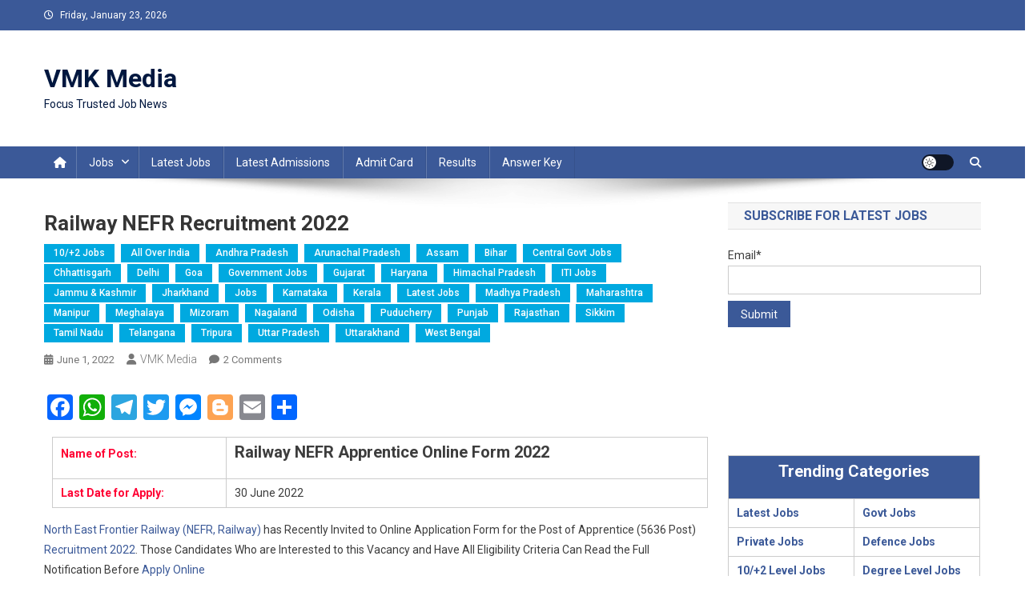

--- FILE ---
content_type: text/html; charset=UTF-8
request_url: https://vmkmedia.com/railway-nefr-recruitment-2022/
body_size: 19786
content:
<!doctype html>
<html lang="en-US">
<head>
<meta charset="UTF-8">
<meta name="viewport" content="width=device-width, initial-scale=1">
<link rel="profile" href="https://gmpg.org/xfn/11">

<meta name='robots' content='index, follow, max-image-preview:large, max-snippet:-1, max-video-preview:-1' />
	<style>img:is([sizes="auto" i], [sizes^="auto," i]) { contain-intrinsic-size: 3000px 1500px }</style>
	
	<!-- This site is optimized with the Yoast SEO plugin v24.5 - https://yoast.com/wordpress/plugins/seo/ -->
	<title>Railway NEFR Recruitment 2022 - VMK Media</title>
	<link rel="canonical" href="https://vmkmedia.com/railway-nefr-recruitment-2022/" />
	<meta property="og:locale" content="en_US" />
	<meta property="og:type" content="article" />
	<meta property="og:title" content="Railway NEFR Recruitment 2022 - VMK Media" />
	<meta property="og:description" content="Name of Post: Railway NEFR Apprentice Online Form 2022 Last Date for Apply: 30 June 2022 North East Frontier Railway (NEFR, Railway) has Recently Invited to Online Application Form for the Post of Apprentice (5636 Post) Recruitment 2022. Those Candidates Who are Interested to this Vacancy and Have All Eligibility Criteria Can Read the Full [&hellip;]" />
	<meta property="og:url" content="https://vmkmedia.com/railway-nefr-recruitment-2022/" />
	<meta property="og:site_name" content="VMK Media" />
	<meta property="article:publisher" content="https://www.facebook.com/VMKMediaKerala/" />
	<meta property="article:published_time" content="2022-06-01T03:28:05+00:00" />
	<meta property="article:modified_time" content="2022-06-01T03:28:08+00:00" />
	<meta name="author" content="VMK Media" />
	<meta name="twitter:card" content="summary_large_image" />
	<meta name="twitter:creator" content="@VmkMedia" />
	<meta name="twitter:site" content="@VmkMedia" />
	<meta name="twitter:label1" content="Written by" />
	<meta name="twitter:data1" content="VMK Media" />
	<meta name="twitter:label2" content="Est. reading time" />
	<meta name="twitter:data2" content="1 minute" />
	<script type="application/ld+json" class="yoast-schema-graph">{"@context":"https://schema.org","@graph":[{"@type":"Article","@id":"https://vmkmedia.com/railway-nefr-recruitment-2022/#article","isPartOf":{"@id":"https://vmkmedia.com/railway-nefr-recruitment-2022/"},"author":{"name":"VMK Media","@id":"https://vmkmedia.com/#/schema/person/208af49fc39e2d2fd2dfe086c1822503"},"headline":"Railway NEFR Recruitment 2022","datePublished":"2022-06-01T03:28:05+00:00","dateModified":"2022-06-01T03:28:08+00:00","mainEntityOfPage":{"@id":"https://vmkmedia.com/railway-nefr-recruitment-2022/"},"wordCount":209,"commentCount":2,"publisher":{"@id":"https://vmkmedia.com/#organization"},"articleSection":["10/+2 Jobs","All over India","Andhra Pradesh","Arunachal Pradesh","Assam","Bihar","Central Govt Jobs","Chhattisgarh","Delhi","Goa","Government Jobs","Gujarat","Haryana","Himachal Pradesh","ITI Jobs","Jammu &amp; Kashmir","Jharkhand","Jobs","Karnataka","Kerala","Latest Jobs","Madhya Pradesh","Maharashtra","Manipur","Meghalaya","Mizoram","Nagaland","Odisha","Puducherry","Punjab","Rajasthan","Sikkim","Tamil Nadu","Telangana","Tripura","Uttar Pradesh","Uttarakhand","West Bengal"],"inLanguage":"en-US","potentialAction":[{"@type":"CommentAction","name":"Comment","target":["https://vmkmedia.com/railway-nefr-recruitment-2022/#respond"]}]},{"@type":"WebPage","@id":"https://vmkmedia.com/railway-nefr-recruitment-2022/","url":"https://vmkmedia.com/railway-nefr-recruitment-2022/","name":"Railway NEFR Recruitment 2022 - VMK Media","isPartOf":{"@id":"https://vmkmedia.com/#website"},"datePublished":"2022-06-01T03:28:05+00:00","dateModified":"2022-06-01T03:28:08+00:00","breadcrumb":{"@id":"https://vmkmedia.com/railway-nefr-recruitment-2022/#breadcrumb"},"inLanguage":"en-US","potentialAction":[{"@type":"ReadAction","target":["https://vmkmedia.com/railway-nefr-recruitment-2022/"]}]},{"@type":"BreadcrumbList","@id":"https://vmkmedia.com/railway-nefr-recruitment-2022/#breadcrumb","itemListElement":[{"@type":"ListItem","position":1,"name":"Home","item":"https://vmkmedia.com/"},{"@type":"ListItem","position":2,"name":"VMK Jobs","item":"https://vmkmedia.com/vmk-jobs/"},{"@type":"ListItem","position":3,"name":"Railway NEFR Recruitment 2022"}]},{"@type":"WebSite","@id":"https://vmkmedia.com/#website","url":"https://vmkmedia.com/","name":"VMK Media","description":"Focus Trusted Job News","publisher":{"@id":"https://vmkmedia.com/#organization"},"potentialAction":[{"@type":"SearchAction","target":{"@type":"EntryPoint","urlTemplate":"https://vmkmedia.com/?s={search_term_string}"},"query-input":{"@type":"PropertyValueSpecification","valueRequired":true,"valueName":"search_term_string"}}],"inLanguage":"en-US"},{"@type":"Organization","@id":"https://vmkmedia.com/#organization","name":"VMK Media","url":"https://vmkmedia.com/","logo":{"@type":"ImageObject","inLanguage":"en-US","@id":"https://vmkmedia.com/#/schema/logo/image/","url":"","contentUrl":"","caption":"VMK Media"},"image":{"@id":"https://vmkmedia.com/#/schema/logo/image/"},"sameAs":["https://www.facebook.com/VMKMediaKerala/","https://x.com/VmkMedia"]},{"@type":"Person","@id":"https://vmkmedia.com/#/schema/person/208af49fc39e2d2fd2dfe086c1822503","name":"VMK Media","image":{"@type":"ImageObject","inLanguage":"en-US","@id":"https://vmkmedia.com/#/schema/person/image/","url":"https://secure.gravatar.com/avatar/040118d4dcc9fadda6e17d0897f49ffa?s=96&d=mm&r=g","contentUrl":"https://secure.gravatar.com/avatar/040118d4dcc9fadda6e17d0897f49ffa?s=96&d=mm&r=g","caption":"VMK Media"},"url":"https://vmkmedia.com/author/vm9961/"}]}</script>
	<!-- / Yoast SEO plugin. -->


<link rel='dns-prefetch' href='//static.addtoany.com' />
<link rel='dns-prefetch' href='//fonts.googleapis.com' />
<link rel="alternate" type="application/rss+xml" title="VMK Media &raquo; Feed" href="https://vmkmedia.com/feed/" />
<link rel="alternate" type="application/rss+xml" title="VMK Media &raquo; Comments Feed" href="https://vmkmedia.com/comments/feed/" />
<link rel="alternate" type="application/rss+xml" title="VMK Media &raquo; Railway NEFR Recruitment 2022 Comments Feed" href="https://vmkmedia.com/railway-nefr-recruitment-2022/feed/" />
<link rel='stylesheet' id='wp-block-library-css' href='https://vmkmedia.com/wp-includes/css/dist/block-library/style.min.css?ver=6.7.4' type='text/css' media='all' />
<link rel='stylesheet' id='wp-components-css' href='https://vmkmedia.com/wp-includes/css/dist/components/style.min.css?ver=6.7.4' type='text/css' media='all' />
<link rel='stylesheet' id='wptelegram_widget-blocks-0-css' href='https://vmkmedia.com/wp-content/plugins/wptelegram-widget/assets/build/dist/blocks-C9ogPNk6.css' type='text/css' media='all' />
<style id='wptelegram_widget-blocks-0-inline-css' type='text/css'>
:root {--wptelegram-widget-join-link-bg-color: #389ce9;--wptelegram-widget-join-link-color: #fff}
</style>
<link rel='stylesheet' id='wptelegram_widget-public-0-css' href='https://vmkmedia.com/wp-content/plugins/wptelegram-widget/assets/build/dist/public-DEib7km8.css' type='text/css' media='all' />
<style id='classic-theme-styles-inline-css' type='text/css'>
/*! This file is auto-generated */
.wp-block-button__link{color:#fff;background-color:#32373c;border-radius:9999px;box-shadow:none;text-decoration:none;padding:calc(.667em + 2px) calc(1.333em + 2px);font-size:1.125em}.wp-block-file__button{background:#32373c;color:#fff;text-decoration:none}
</style>
<style id='global-styles-inline-css' type='text/css'>
:root{--wp--preset--aspect-ratio--square: 1;--wp--preset--aspect-ratio--4-3: 4/3;--wp--preset--aspect-ratio--3-4: 3/4;--wp--preset--aspect-ratio--3-2: 3/2;--wp--preset--aspect-ratio--2-3: 2/3;--wp--preset--aspect-ratio--16-9: 16/9;--wp--preset--aspect-ratio--9-16: 9/16;--wp--preset--color--black: #000000;--wp--preset--color--cyan-bluish-gray: #abb8c3;--wp--preset--color--white: #ffffff;--wp--preset--color--pale-pink: #f78da7;--wp--preset--color--vivid-red: #cf2e2e;--wp--preset--color--luminous-vivid-orange: #ff6900;--wp--preset--color--luminous-vivid-amber: #fcb900;--wp--preset--color--light-green-cyan: #7bdcb5;--wp--preset--color--vivid-green-cyan: #00d084;--wp--preset--color--pale-cyan-blue: #8ed1fc;--wp--preset--color--vivid-cyan-blue: #0693e3;--wp--preset--color--vivid-purple: #9b51e0;--wp--preset--gradient--vivid-cyan-blue-to-vivid-purple: linear-gradient(135deg,rgba(6,147,227,1) 0%,rgb(155,81,224) 100%);--wp--preset--gradient--light-green-cyan-to-vivid-green-cyan: linear-gradient(135deg,rgb(122,220,180) 0%,rgb(0,208,130) 100%);--wp--preset--gradient--luminous-vivid-amber-to-luminous-vivid-orange: linear-gradient(135deg,rgba(252,185,0,1) 0%,rgba(255,105,0,1) 100%);--wp--preset--gradient--luminous-vivid-orange-to-vivid-red: linear-gradient(135deg,rgba(255,105,0,1) 0%,rgb(207,46,46) 100%);--wp--preset--gradient--very-light-gray-to-cyan-bluish-gray: linear-gradient(135deg,rgb(238,238,238) 0%,rgb(169,184,195) 100%);--wp--preset--gradient--cool-to-warm-spectrum: linear-gradient(135deg,rgb(74,234,220) 0%,rgb(151,120,209) 20%,rgb(207,42,186) 40%,rgb(238,44,130) 60%,rgb(251,105,98) 80%,rgb(254,248,76) 100%);--wp--preset--gradient--blush-light-purple: linear-gradient(135deg,rgb(255,206,236) 0%,rgb(152,150,240) 100%);--wp--preset--gradient--blush-bordeaux: linear-gradient(135deg,rgb(254,205,165) 0%,rgb(254,45,45) 50%,rgb(107,0,62) 100%);--wp--preset--gradient--luminous-dusk: linear-gradient(135deg,rgb(255,203,112) 0%,rgb(199,81,192) 50%,rgb(65,88,208) 100%);--wp--preset--gradient--pale-ocean: linear-gradient(135deg,rgb(255,245,203) 0%,rgb(182,227,212) 50%,rgb(51,167,181) 100%);--wp--preset--gradient--electric-grass: linear-gradient(135deg,rgb(202,248,128) 0%,rgb(113,206,126) 100%);--wp--preset--gradient--midnight: linear-gradient(135deg,rgb(2,3,129) 0%,rgb(40,116,252) 100%);--wp--preset--font-size--small: 13px;--wp--preset--font-size--medium: 20px;--wp--preset--font-size--large: 36px;--wp--preset--font-size--x-large: 42px;--wp--preset--spacing--20: 0.44rem;--wp--preset--spacing--30: 0.67rem;--wp--preset--spacing--40: 1rem;--wp--preset--spacing--50: 1.5rem;--wp--preset--spacing--60: 2.25rem;--wp--preset--spacing--70: 3.38rem;--wp--preset--spacing--80: 5.06rem;--wp--preset--shadow--natural: 6px 6px 9px rgba(0, 0, 0, 0.2);--wp--preset--shadow--deep: 12px 12px 50px rgba(0, 0, 0, 0.4);--wp--preset--shadow--sharp: 6px 6px 0px rgba(0, 0, 0, 0.2);--wp--preset--shadow--outlined: 6px 6px 0px -3px rgba(255, 255, 255, 1), 6px 6px rgba(0, 0, 0, 1);--wp--preset--shadow--crisp: 6px 6px 0px rgba(0, 0, 0, 1);}:where(.is-layout-flex){gap: 0.5em;}:where(.is-layout-grid){gap: 0.5em;}body .is-layout-flex{display: flex;}.is-layout-flex{flex-wrap: wrap;align-items: center;}.is-layout-flex > :is(*, div){margin: 0;}body .is-layout-grid{display: grid;}.is-layout-grid > :is(*, div){margin: 0;}:where(.wp-block-columns.is-layout-flex){gap: 2em;}:where(.wp-block-columns.is-layout-grid){gap: 2em;}:where(.wp-block-post-template.is-layout-flex){gap: 1.25em;}:where(.wp-block-post-template.is-layout-grid){gap: 1.25em;}.has-black-color{color: var(--wp--preset--color--black) !important;}.has-cyan-bluish-gray-color{color: var(--wp--preset--color--cyan-bluish-gray) !important;}.has-white-color{color: var(--wp--preset--color--white) !important;}.has-pale-pink-color{color: var(--wp--preset--color--pale-pink) !important;}.has-vivid-red-color{color: var(--wp--preset--color--vivid-red) !important;}.has-luminous-vivid-orange-color{color: var(--wp--preset--color--luminous-vivid-orange) !important;}.has-luminous-vivid-amber-color{color: var(--wp--preset--color--luminous-vivid-amber) !important;}.has-light-green-cyan-color{color: var(--wp--preset--color--light-green-cyan) !important;}.has-vivid-green-cyan-color{color: var(--wp--preset--color--vivid-green-cyan) !important;}.has-pale-cyan-blue-color{color: var(--wp--preset--color--pale-cyan-blue) !important;}.has-vivid-cyan-blue-color{color: var(--wp--preset--color--vivid-cyan-blue) !important;}.has-vivid-purple-color{color: var(--wp--preset--color--vivid-purple) !important;}.has-black-background-color{background-color: var(--wp--preset--color--black) !important;}.has-cyan-bluish-gray-background-color{background-color: var(--wp--preset--color--cyan-bluish-gray) !important;}.has-white-background-color{background-color: var(--wp--preset--color--white) !important;}.has-pale-pink-background-color{background-color: var(--wp--preset--color--pale-pink) !important;}.has-vivid-red-background-color{background-color: var(--wp--preset--color--vivid-red) !important;}.has-luminous-vivid-orange-background-color{background-color: var(--wp--preset--color--luminous-vivid-orange) !important;}.has-luminous-vivid-amber-background-color{background-color: var(--wp--preset--color--luminous-vivid-amber) !important;}.has-light-green-cyan-background-color{background-color: var(--wp--preset--color--light-green-cyan) !important;}.has-vivid-green-cyan-background-color{background-color: var(--wp--preset--color--vivid-green-cyan) !important;}.has-pale-cyan-blue-background-color{background-color: var(--wp--preset--color--pale-cyan-blue) !important;}.has-vivid-cyan-blue-background-color{background-color: var(--wp--preset--color--vivid-cyan-blue) !important;}.has-vivid-purple-background-color{background-color: var(--wp--preset--color--vivid-purple) !important;}.has-black-border-color{border-color: var(--wp--preset--color--black) !important;}.has-cyan-bluish-gray-border-color{border-color: var(--wp--preset--color--cyan-bluish-gray) !important;}.has-white-border-color{border-color: var(--wp--preset--color--white) !important;}.has-pale-pink-border-color{border-color: var(--wp--preset--color--pale-pink) !important;}.has-vivid-red-border-color{border-color: var(--wp--preset--color--vivid-red) !important;}.has-luminous-vivid-orange-border-color{border-color: var(--wp--preset--color--luminous-vivid-orange) !important;}.has-luminous-vivid-amber-border-color{border-color: var(--wp--preset--color--luminous-vivid-amber) !important;}.has-light-green-cyan-border-color{border-color: var(--wp--preset--color--light-green-cyan) !important;}.has-vivid-green-cyan-border-color{border-color: var(--wp--preset--color--vivid-green-cyan) !important;}.has-pale-cyan-blue-border-color{border-color: var(--wp--preset--color--pale-cyan-blue) !important;}.has-vivid-cyan-blue-border-color{border-color: var(--wp--preset--color--vivid-cyan-blue) !important;}.has-vivid-purple-border-color{border-color: var(--wp--preset--color--vivid-purple) !important;}.has-vivid-cyan-blue-to-vivid-purple-gradient-background{background: var(--wp--preset--gradient--vivid-cyan-blue-to-vivid-purple) !important;}.has-light-green-cyan-to-vivid-green-cyan-gradient-background{background: var(--wp--preset--gradient--light-green-cyan-to-vivid-green-cyan) !important;}.has-luminous-vivid-amber-to-luminous-vivid-orange-gradient-background{background: var(--wp--preset--gradient--luminous-vivid-amber-to-luminous-vivid-orange) !important;}.has-luminous-vivid-orange-to-vivid-red-gradient-background{background: var(--wp--preset--gradient--luminous-vivid-orange-to-vivid-red) !important;}.has-very-light-gray-to-cyan-bluish-gray-gradient-background{background: var(--wp--preset--gradient--very-light-gray-to-cyan-bluish-gray) !important;}.has-cool-to-warm-spectrum-gradient-background{background: var(--wp--preset--gradient--cool-to-warm-spectrum) !important;}.has-blush-light-purple-gradient-background{background: var(--wp--preset--gradient--blush-light-purple) !important;}.has-blush-bordeaux-gradient-background{background: var(--wp--preset--gradient--blush-bordeaux) !important;}.has-luminous-dusk-gradient-background{background: var(--wp--preset--gradient--luminous-dusk) !important;}.has-pale-ocean-gradient-background{background: var(--wp--preset--gradient--pale-ocean) !important;}.has-electric-grass-gradient-background{background: var(--wp--preset--gradient--electric-grass) !important;}.has-midnight-gradient-background{background: var(--wp--preset--gradient--midnight) !important;}.has-small-font-size{font-size: var(--wp--preset--font-size--small) !important;}.has-medium-font-size{font-size: var(--wp--preset--font-size--medium) !important;}.has-large-font-size{font-size: var(--wp--preset--font-size--large) !important;}.has-x-large-font-size{font-size: var(--wp--preset--font-size--x-large) !important;}
:where(.wp-block-post-template.is-layout-flex){gap: 1.25em;}:where(.wp-block-post-template.is-layout-grid){gap: 1.25em;}
:where(.wp-block-columns.is-layout-flex){gap: 2em;}:where(.wp-block-columns.is-layout-grid){gap: 2em;}
:root :where(.wp-block-pullquote){font-size: 1.5em;line-height: 1.6;}
</style>
<link rel='stylesheet' id='contact-form-7-css' href='https://vmkmedia.com/wp-content/plugins/contact-form-7/includes/css/styles.css?ver=6.0.4' type='text/css' media='all' />
<link rel='stylesheet' id='email-subscribers-css' href='https://vmkmedia.com/wp-content/plugins/email-subscribers/lite/public/css/email-subscribers-public.css?ver=5.7.53.1' type='text/css' media='all' />
<link rel='stylesheet' id='wpsms-front-css' href='https://vmkmedia.com/wp-content/plugins/wp-sms/assets/css/front-styles.css?ver=6.9.11' type='text/css' media='all' />
<link rel='stylesheet' id='news-portal-fonts-css' href='https://fonts.googleapis.com/css?family=Roboto+Condensed%3A300italic%2C400italic%2C700italic%2C400%2C300%2C700%7CRoboto%3A300%2C400%2C400i%2C500%2C700%7CTitillium+Web%3A400%2C600%2C700%2C300&#038;subset=latin%2Clatin-ext' type='text/css' media='all' />
<link rel='stylesheet' id='news-portal-font-awesome-css' href='https://vmkmedia.com/wp-content/themes/news-portal/assets/library/font-awesome/css/all.min.css?ver=6.5.1' type='text/css' media='all' />
<link rel='stylesheet' id='lightslider-style-css' href='https://vmkmedia.com/wp-content/themes/news-portal/assets/library/lightslider/css/lightslider.min.css?ver=1.1.6' type='text/css' media='all' />
<link rel='stylesheet' id='news-portal-style-css' href='https://vmkmedia.com/wp-content/themes/news-portal/style.css?ver=1.5.5' type='text/css' media='all' />
<link rel='stylesheet' id='news-portal-dark-style-css' href='https://vmkmedia.com/wp-content/themes/news-portal/assets/css/np-dark.css?ver=1.5.5' type='text/css' media='all' />
<link rel='stylesheet' id='news-portal-preloader-style-css' href='https://vmkmedia.com/wp-content/themes/news-portal/assets/css/np-preloader.css?ver=1.5.5' type='text/css' media='all' />
<link rel='stylesheet' id='news-portal-responsive-style-css' href='https://vmkmedia.com/wp-content/themes/news-portal/assets/css/np-responsive.css?ver=1.5.5' type='text/css' media='all' />
<link rel='stylesheet' id='popup-maker-site-css' href='//vmkmedia.com/wp-content/uploads/pum/pum-site-styles.css?generated=1739939335&#038;ver=1.20.4' type='text/css' media='all' />
<link rel='stylesheet' id='addtoany-css' href='https://vmkmedia.com/wp-content/plugins/add-to-any/addtoany.min.css?ver=1.16' type='text/css' media='all' />
<script type="text/javascript" src="https://vmkmedia.com/wp-includes/js/jquery/jquery.min.js?ver=3.7.1" id="jquery-core-js"></script>
<script type="text/javascript" src="https://vmkmedia.com/wp-includes/js/jquery/jquery-migrate.min.js?ver=3.4.1" id="jquery-migrate-js"></script>
<script type="text/javascript" id="addtoany-core-js-before">
/* <![CDATA[ */
window.a2a_config=window.a2a_config||{};a2a_config.callbacks=[];a2a_config.overlays=[];a2a_config.templates={};
/* ]]> */
</script>
<script type="text/javascript" defer src="https://static.addtoany.com/menu/page.js" id="addtoany-core-js"></script>
<script type="text/javascript" defer src="https://vmkmedia.com/wp-content/plugins/add-to-any/addtoany.min.js?ver=1.1" id="addtoany-jquery-js"></script>
<link rel="https://api.w.org/" href="https://vmkmedia.com/wp-json/" /><link rel="alternate" title="JSON" type="application/json" href="https://vmkmedia.com/wp-json/wp/v2/posts/24583" /><link rel="EditURI" type="application/rsd+xml" title="RSD" href="https://vmkmedia.com/xmlrpc.php?rsd" />
<meta name="generator" content="WordPress 6.7.4" />
<link rel='shortlink' href='https://vmkmedia.com/?p=24583' />
<link rel="alternate" title="oEmbed (JSON)" type="application/json+oembed" href="https://vmkmedia.com/wp-json/oembed/1.0/embed?url=https%3A%2F%2Fvmkmedia.com%2Frailway-nefr-recruitment-2022%2F" />
<link rel="alternate" title="oEmbed (XML)" type="text/xml+oembed" href="https://vmkmedia.com/wp-json/oembed/1.0/embed?url=https%3A%2F%2Fvmkmedia.com%2Frailway-nefr-recruitment-2022%2F&#038;format=xml" />
	<link rel="preconnect" href="https://fonts.googleapis.com">
	<link rel="preconnect" href="https://fonts.gstatic.com">
	<link rel="pingback" href="https://vmkmedia.com/xmlrpc.php"><meta name="generator" content="Elementor 3.27.6; features: additional_custom_breakpoints; settings: css_print_method-external, google_font-enabled, font_display-auto">
      <meta name="onesignal" content="wordpress-plugin"/>
            <script>

      window.OneSignalDeferred = window.OneSignalDeferred || [];

      OneSignalDeferred.push(function(OneSignal) {
        var oneSignal_options = {};
        window._oneSignalInitOptions = oneSignal_options;

        oneSignal_options['serviceWorkerParam'] = { scope: '/' };
oneSignal_options['serviceWorkerPath'] = 'OneSignalSDKWorker.js.php';

        OneSignal.Notifications.setDefaultUrl("https://vmkmedia.com");

        oneSignal_options['wordpress'] = true;
oneSignal_options['appId'] = 'f0f72896-09df-4c79-ab47-d613c16b4a66';
oneSignal_options['allowLocalhostAsSecureOrigin'] = true;
oneSignal_options['welcomeNotification'] = { };
oneSignal_options['welcomeNotification']['title'] = "";
oneSignal_options['welcomeNotification']['message'] = "";
oneSignal_options['path'] = "https://vmkmedia.com/wp-content/plugins/onesignal-free-web-push-notifications/sdk_files/";
oneSignal_options['safari_web_id'] = "web.onesignal.auto.44228ff7-6812-4ce7-8396-b26a8a4cb6f4";
oneSignal_options['promptOptions'] = { };
oneSignal_options['notifyButton'] = { };
oneSignal_options['notifyButton']['enable'] = true;
oneSignal_options['notifyButton']['position'] = 'bottom-left';
oneSignal_options['notifyButton']['theme'] = 'default';
oneSignal_options['notifyButton']['size'] = 'medium';
oneSignal_options['notifyButton']['displayPredicate'] = function() {
              return !OneSignal.User.PushSubscription.optedIn;
            };
oneSignal_options['notifyButton']['showCredit'] = false;
oneSignal_options['notifyButton']['text'] = {};
              OneSignal.init(window._oneSignalInitOptions);
              OneSignal.Slidedown.promptPush()      });

      function documentInitOneSignal() {
        var oneSignal_elements = document.getElementsByClassName("OneSignal-prompt");

        var oneSignalLinkClickHandler = function(event) { OneSignal.Notifications.requestPermission(); event.preventDefault(); };        for(var i = 0; i < oneSignal_elements.length; i++)
          oneSignal_elements[i].addEventListener('click', oneSignalLinkClickHandler, false);
      }

      if (document.readyState === 'complete') {
           documentInitOneSignal();
      }
      else {
           window.addEventListener("load", function(event){
               documentInitOneSignal();
          });
      }
    </script>
			<style>
				.e-con.e-parent:nth-of-type(n+4):not(.e-lazyloaded):not(.e-no-lazyload),
				.e-con.e-parent:nth-of-type(n+4):not(.e-lazyloaded):not(.e-no-lazyload) * {
					background-image: none !important;
				}
				@media screen and (max-height: 1024px) {
					.e-con.e-parent:nth-of-type(n+3):not(.e-lazyloaded):not(.e-no-lazyload),
					.e-con.e-parent:nth-of-type(n+3):not(.e-lazyloaded):not(.e-no-lazyload) * {
						background-image: none !important;
					}
				}
				@media screen and (max-height: 640px) {
					.e-con.e-parent:nth-of-type(n+2):not(.e-lazyloaded):not(.e-no-lazyload),
					.e-con.e-parent:nth-of-type(n+2):not(.e-lazyloaded):not(.e-no-lazyload) * {
						background-image: none !important;
					}
				}
			</style>
			<link rel="icon" href="https://vmkmedia.com/wp-content/uploads/2024/11/cropped-cropped-vmkmdfwdw-32x32.png" sizes="32x32" />
<link rel="icon" href="https://vmkmedia.com/wp-content/uploads/2024/11/cropped-cropped-vmkmdfwdw-192x192.png" sizes="192x192" />
<link rel="apple-touch-icon" href="https://vmkmedia.com/wp-content/uploads/2024/11/cropped-cropped-vmkmdfwdw-180x180.png" />
<meta name="msapplication-TileImage" content="https://vmkmedia.com/wp-content/uploads/2024/11/cropped-cropped-vmkmdfwdw-270x270.png" />
	<style id="egf-frontend-styles" type="text/css">
		h3 {font-size: 20px;line-height: 1.4;border-top-left-radius: 8px;border-top-right-radius: 8px;border-bottom-right-radius: 8px;border-bottom-left-radius: 8px;} h4 {} h6 {} h5 {background-color: #102800;color: #ffffff;font-size: 20px;line-height: 1.4;border-top-left-radius: 8px;border-top-right-radius: 8px;border-bottom-right-radius: 8px;border-bottom-left-radius: 8px;} h2 {font-size: 20px;line-height: 1.4;border-top-left-radius: 8px;border-top-right-radius: 8px;border-bottom-right-radius: 8px;border-bottom-left-radius: 9px;} h1 {} p {} 	</style>
	<!--News Portal CSS -->
<style type="text/css">
.category-button.np-cat-46 a{background:#00a9e0}.category-button.np-cat-46 a:hover{background:#0077ae}.np-block-title .np-cat-46{color:#00a9e0}.category-button.np-cat-9 a{background:#00a9e0}.category-button.np-cat-9 a:hover{background:#0077ae}.np-block-title .np-cat-9{color:#00a9e0}.category-button.np-cat-77 a{background:#00a9e0}.category-button.np-cat-77 a:hover{background:#0077ae}.np-block-title .np-cat-77{color:#00a9e0}.category-button.np-cat-70 a{background:#00a9e0}.category-button.np-cat-70 a:hover{background:#0077ae}.np-block-title .np-cat-70{color:#00a9e0}.category-button.np-cat-13 a{background:#00a9e0}.category-button.np-cat-13 a:hover{background:#0077ae}.np-block-title .np-cat-13{color:#00a9e0}.category-button.np-cat-22 a{background:#00a9e0}.category-button.np-cat-22 a:hover{background:#0077ae}.np-block-title .np-cat-22{color:#00a9e0}.category-button.np-cat-1765 a{background:#00a9e0}.category-button.np-cat-1765 a:hover{background:#0077ae}.np-block-title .np-cat-1765{color:#00a9e0}.category-button.np-cat-1870 a{background:#00a9e0}.category-button.np-cat-1870 a:hover{background:#0077ae}.np-block-title .np-cat-1870{color:#00a9e0}.category-button.np-cat-81 a{background:#00a9e0}.category-button.np-cat-81 a:hover{background:#0077ae}.np-block-title .np-cat-81{color:#00a9e0}.category-button.np-cat-51 a{background:#00a9e0}.category-button.np-cat-51 a:hover{background:#0077ae}.np-block-title .np-cat-51{color:#00a9e0}.category-button.np-cat-49 a{background:#00a9e0}.category-button.np-cat-49 a:hover{background:#0077ae}.np-block-title .np-cat-49{color:#00a9e0}.category-button.np-cat-21 a{background:#00a9e0}.category-button.np-cat-21 a:hover{background:#0077ae}.np-block-title .np-cat-21{color:#00a9e0}.category-button.np-cat-1904 a{background:#00a9e0}.category-button.np-cat-1904 a:hover{background:#0077ae}.np-block-title .np-cat-1904{color:#00a9e0}.category-button.np-cat-57 a{background:#00a9e0}.category-button.np-cat-57 a:hover{background:#0077ae}.np-block-title .np-cat-57{color:#00a9e0}.category-button.np-cat-55 a{background:#00a9e0}.category-button.np-cat-55 a:hover{background:#0077ae}.np-block-title .np-cat-55{color:#00a9e0}.category-button.np-cat-99 a{background:#00a9e0}.category-button.np-cat-99 a:hover{background:#0077ae}.np-block-title .np-cat-99{color:#00a9e0}.category-button.np-cat-61 a{background:#00a9e0}.category-button.np-cat-61 a:hover{background:#0077ae}.np-block-title .np-cat-61{color:#00a9e0}.category-button.np-cat-42 a{background:#00a9e0}.category-button.np-cat-42 a:hover{background:#0077ae}.np-block-title .np-cat-42{color:#00a9e0}.category-button.np-cat-1753 a{background:#00a9e0}.category-button.np-cat-1753 a:hover{background:#0077ae}.np-block-title .np-cat-1753{color:#00a9e0}.category-button.np-cat-64 a{background:#00a9e0}.category-button.np-cat-64 a:hover{background:#0077ae}.np-block-title .np-cat-64{color:#00a9e0}.category-button.np-cat-47 a{background:#00a9e0}.category-button.np-cat-47 a:hover{background:#0077ae}.np-block-title .np-cat-47{color:#00a9e0}.category-button.np-cat-98 a{background:#00a9e0}.category-button.np-cat-98 a:hover{background:#0077ae}.np-block-title .np-cat-98{color:#00a9e0}.category-button.np-cat-80 a{background:#00a9e0}.category-button.np-cat-80 a:hover{background:#0077ae}.np-block-title .np-cat-80{color:#00a9e0}.category-button.np-cat-1772 a{background:#00a9e0}.category-button.np-cat-1772 a:hover{background:#0077ae}.np-block-title .np-cat-1772{color:#00a9e0}.category-button.np-cat-84 a{background:#00a9e0}.category-button.np-cat-84 a:hover{background:#0077ae}.np-block-title .np-cat-84{color:#00a9e0}.category-button.np-cat-10 a{background:#00a9e0}.category-button.np-cat-10 a:hover{background:#0077ae}.np-block-title .np-cat-10{color:#00a9e0}.category-button.np-cat-45 a{background:#00a9e0}.category-button.np-cat-45 a:hover{background:#0077ae}.np-block-title .np-cat-45{color:#00a9e0}.category-button.np-cat-67 a{background:#00a9e0}.category-button.np-cat-67 a:hover{background:#0077ae}.np-block-title .np-cat-67{color:#00a9e0}.category-button.np-cat-56 a{background:#00a9e0}.category-button.np-cat-56 a:hover{background:#0077ae}.np-block-title .np-cat-56{color:#00a9e0}.category-button.np-cat-32 a{background:#00a9e0}.category-button.np-cat-32 a:hover{background:#0077ae}.np-block-title .np-cat-32{color:#00a9e0}.category-button.np-cat-86 a{background:#00a9e0}.category-button.np-cat-86 a:hover{background:#0077ae}.np-block-title .np-cat-86{color:#00a9e0}.category-button.np-cat-43 a{background:#00a9e0}.category-button.np-cat-43 a:hover{background:#0077ae}.np-block-title .np-cat-43{color:#00a9e0}.category-button.np-cat-5 a{background:#00a9e0}.category-button.np-cat-5 a:hover{background:#0077ae}.np-block-title .np-cat-5{color:#00a9e0}.category-button.np-cat-63 a{background:#00a9e0}.category-button.np-cat-63 a:hover{background:#0077ae}.np-block-title .np-cat-63{color:#00a9e0}.category-button.np-cat-91 a{background:#00a9e0}.category-button.np-cat-91 a:hover{background:#0077ae}.np-block-title .np-cat-91{color:#00a9e0}.category-button.np-cat-79 a{background:#00a9e0}.category-button.np-cat-79 a:hover{background:#0077ae}.np-block-title .np-cat-79{color:#00a9e0}.category-button.np-cat-78 a{background:#00a9e0}.category-button.np-cat-78 a:hover{background:#0077ae}.np-block-title .np-cat-78{color:#00a9e0}.category-button.np-cat-89 a{background:#00a9e0}.category-button.np-cat-89 a:hover{background:#0077ae}.np-block-title .np-cat-89{color:#00a9e0}.category-button.np-cat-7 a{background:#00a9e0}.category-button.np-cat-7 a:hover{background:#0077ae}.np-block-title .np-cat-7{color:#00a9e0}.category-button.np-cat-60 a{background:#00a9e0}.category-button.np-cat-60 a:hover{background:#0077ae}.np-block-title .np-cat-60{color:#00a9e0}.category-button.np-cat-58 a{background:#00a9e0}.category-button.np-cat-58 a:hover{background:#0077ae}.np-block-title .np-cat-58{color:#00a9e0}.category-button.np-cat-1749 a{background:#00a9e0}.category-button.np-cat-1749 a:hover{background:#0077ae}.np-block-title .np-cat-1749{color:#00a9e0}.category-button.np-cat-6 a{background:#00a9e0}.category-button.np-cat-6 a:hover{background:#0077ae}.np-block-title .np-cat-6{color:#00a9e0}.category-button.np-cat-8 a{background:#00a9e0}.category-button.np-cat-8 a:hover{background:#0077ae}.np-block-title .np-cat-8{color:#00a9e0}.category-button.np-cat-16 a{background:#00a9e0}.category-button.np-cat-16 a:hover{background:#0077ae}.np-block-title .np-cat-16{color:#00a9e0}.category-button.np-cat-111 a{background:#00a9e0}.category-button.np-cat-111 a:hover{background:#0077ae}.np-block-title .np-cat-111{color:#00a9e0}.category-button.np-cat-1773 a{background:#00a9e0}.category-button.np-cat-1773 a:hover{background:#0077ae}.np-block-title .np-cat-1773{color:#00a9e0}.category-button.np-cat-76 a{background:#00a9e0}.category-button.np-cat-76 a:hover{background:#0077ae}.np-block-title .np-cat-76{color:#00a9e0}.category-button.np-cat-85 a{background:#00a9e0}.category-button.np-cat-85 a:hover{background:#0077ae}.np-block-title .np-cat-85{color:#00a9e0}.category-button.np-cat-44 a{background:#00a9e0}.category-button.np-cat-44 a:hover{background:#0077ae}.np-block-title .np-cat-44{color:#00a9e0}.category-button.np-cat-65 a{background:#00a9e0}.category-button.np-cat-65 a:hover{background:#0077ae}.np-block-title .np-cat-65{color:#00a9e0}.category-button.np-cat-1905 a{background:#00a9e0}.category-button.np-cat-1905 a:hover{background:#0077ae}.np-block-title .np-cat-1905{color:#00a9e0}.category-button.np-cat-1871 a{background:#00a9e0}.category-button.np-cat-1871 a:hover{background:#0077ae}.np-block-title .np-cat-1871{color:#00a9e0}.category-button.np-cat-50 a{background:#00a9e0}.category-button.np-cat-50 a:hover{background:#0077ae}.np-block-title .np-cat-50{color:#00a9e0}.category-button.np-cat-53 a{background:#00a9e0}.category-button.np-cat-53 a:hover{background:#0077ae}.np-block-title .np-cat-53{color:#00a9e0}.category-button.np-cat-90 a{background:#00a9e0}.category-button.np-cat-90 a:hover{background:#0077ae}.np-block-title .np-cat-90{color:#00a9e0}.category-button.np-cat-92 a{background:#00a9e0}.category-button.np-cat-92 a:hover{background:#0077ae}.np-block-title .np-cat-92{color:#00a9e0}.category-button.np-cat-93 a{background:#00a9e0}.category-button.np-cat-93 a:hover{background:#0077ae}.np-block-title .np-cat-93{color:#00a9e0}.category-button.np-cat-1751 a{background:#00a9e0}.category-button.np-cat-1751 a:hover{background:#0077ae}.np-block-title .np-cat-1751{color:#00a9e0}.category-button.np-cat-94 a{background:#00a9e0}.category-button.np-cat-94 a:hover{background:#0077ae}.np-block-title .np-cat-94{color:#00a9e0}.category-button.np-cat-15 a{background:#00a9e0}.category-button.np-cat-15 a:hover{background:#0077ae}.np-block-title .np-cat-15{color:#00a9e0}.category-button.np-cat-1766 a{background:#00a9e0}.category-button.np-cat-1766 a:hover{background:#0077ae}.np-block-title .np-cat-1766{color:#00a9e0}.category-button.np-cat-106 a{background:#00a9e0}.category-button.np-cat-106 a:hover{background:#0077ae}.np-block-title .np-cat-106{color:#00a9e0}.category-button.np-cat-75 a{background:#00a9e0}.category-button.np-cat-75 a:hover{background:#0077ae}.np-block-title .np-cat-75{color:#00a9e0}.category-button.np-cat-11 a{background:#00a9e0}.category-button.np-cat-11 a:hover{background:#0077ae}.np-block-title .np-cat-11{color:#00a9e0}.category-button.np-cat-1754 a{background:#00a9e0}.category-button.np-cat-1754 a:hover{background:#0077ae}.np-block-title .np-cat-1754{color:#00a9e0}.category-button.np-cat-19 a{background:#00a9e0}.category-button.np-cat-19 a:hover{background:#0077ae}.np-block-title .np-cat-19{color:#00a9e0}.category-button.np-cat-97 a{background:#00a9e0}.category-button.np-cat-97 a:hover{background:#0077ae}.np-block-title .np-cat-97{color:#00a9e0}.category-button.np-cat-69 a{background:#00a9e0}.category-button.np-cat-69 a:hover{background:#0077ae}.np-block-title .np-cat-69{color:#00a9e0}.category-button.np-cat-71 a{background:#00a9e0}.category-button.np-cat-71 a:hover{background:#0077ae}.np-block-title .np-cat-71{color:#00a9e0}.category-button.np-cat-110 a{background:#00a9e0}.category-button.np-cat-110 a:hover{background:#0077ae}.np-block-title .np-cat-110{color:#00a9e0}.category-button.np-cat-14 a{background:#00a9e0}.category-button.np-cat-14 a:hover{background:#0077ae}.np-block-title .np-cat-14{color:#00a9e0}.category-button.np-cat-20 a{background:#00a9e0}.category-button.np-cat-20 a:hover{background:#0077ae}.np-block-title .np-cat-20{color:#00a9e0}.category-button.np-cat-1752 a{background:#00a9e0}.category-button.np-cat-1752 a:hover{background:#0077ae}.np-block-title .np-cat-1752{color:#00a9e0}.category-button.np-cat-95 a{background:#00a9e0}.category-button.np-cat-95 a:hover{background:#0077ae}.np-block-title .np-cat-95{color:#00a9e0}.category-button.np-cat-1763 a{background:#00a9e0}.category-button.np-cat-1763 a:hover{background:#0077ae}.np-block-title .np-cat-1763{color:#00a9e0}.category-button.np-cat-18 a{background:#00a9e0}.category-button.np-cat-18 a:hover{background:#0077ae}.np-block-title .np-cat-18{color:#00a9e0}.category-button.np-cat-4 a{background:#00a9e0}.category-button.np-cat-4 a:hover{background:#0077ae}.np-block-title .np-cat-4{color:#00a9e0}.category-button.np-cat-59 a{background:#00a9e0}.category-button.np-cat-59 a:hover{background:#0077ae}.np-block-title .np-cat-59{color:#00a9e0}.category-button.np-cat-54 a{background:#00a9e0}.category-button.np-cat-54 a:hover{background:#0077ae}.np-block-title .np-cat-54{color:#00a9e0}.category-button.np-cat-1760 a{background:#00a9e0}.category-button.np-cat-1760 a:hover{background:#0077ae}.np-block-title .np-cat-1760{color:#00a9e0}.category-button.np-cat-68 a{background:#00a9e0}.category-button.np-cat-68 a:hover{background:#0077ae}.np-block-title .np-cat-68{color:#00a9e0}.category-button.np-cat-1887 a{background:#00a9e0}.category-button.np-cat-1887 a:hover{background:#0077ae}.np-block-title .np-cat-1887{color:#00a9e0}.category-button.np-cat-96 a{background:#00a9e0}.category-button.np-cat-96 a:hover{background:#0077ae}.np-block-title .np-cat-96{color:#00a9e0}.category-button.np-cat-72 a{background:#00a9e0}.category-button.np-cat-72 a:hover{background:#0077ae}.np-block-title .np-cat-72{color:#00a9e0}.category-button.np-cat-17 a{background:#00a9e0}.category-button.np-cat-17 a:hover{background:#0077ae}.np-block-title .np-cat-17{color:#00a9e0}.category-button.np-cat-62 a{background:#00a9e0}.category-button.np-cat-62 a:hover{background:#0077ae}.np-block-title .np-cat-62{color:#00a9e0}.category-button.np-cat-52 a{background:#00a9e0}.category-button.np-cat-52 a:hover{background:#0077ae}.np-block-title .np-cat-52{color:#00a9e0}.category-button.np-cat-73 a{background:#00a9e0}.category-button.np-cat-73 a:hover{background:#0077ae}.np-block-title .np-cat-73{color:#00a9e0}.category-button.np-cat-74 a{background:#00a9e0}.category-button.np-cat-74 a:hover{background:#0077ae}.np-block-title .np-cat-74{color:#00a9e0}.category-button.np-cat-12 a{background:#00a9e0}.category-button.np-cat-12 a:hover{background:#0077ae}.np-block-title .np-cat-12{color:#00a9e0}.category-button.np-cat-1762 a{background:#00a9e0}.category-button.np-cat-1762 a:hover{background:#0077ae}.np-block-title .np-cat-1762{color:#00a9e0}.category-button.np-cat-66 a{background:#00a9e0}.category-button.np-cat-66 a:hover{background:#0077ae}.np-block-title .np-cat-66{color:#00a9e0}.navigation .nav-links a,.bttn,button,input[type='button'],input[type='reset'],input[type='submit'],.navigation .nav-links a:hover,.bttn:hover,button,input[type='button']:hover,input[type='reset']:hover,input[type='submit']:hover,.widget_search .search-submit,.edit-link .post-edit-link,.reply .comment-reply-link,.np-top-header-wrap,.np-header-menu-wrapper,#site-navigation ul.sub-menu,#site-navigation ul.children,.np-header-menu-wrapper::before,.np-header-menu-wrapper::after,.np-header-search-wrapper .search-form-main .search-submit,.news_portal_slider .lSAction > a:hover,.news_portal_default_tabbed ul.widget-tabs li,.np-full-width-title-nav-wrap .carousel-nav-action .carousel-controls:hover,.news_portal_social_media .social-link a,.np-archive-more .np-button:hover,.error404 .page-title,#np-scrollup,.news_portal_featured_slider .slider-posts .lSAction > a:hover,div.wpforms-container-full .wpforms-form input[type='submit'],div.wpforms-container-full .wpforms-form button[type='submit'],div.wpforms-container-full .wpforms-form .wpforms-page-button,div.wpforms-container-full .wpforms-form input[type='submit']:hover,div.wpforms-container-full .wpforms-form button[type='submit']:hover,div.wpforms-container-full .wpforms-form .wpforms-page-button:hover,.widget.widget_tag_cloud a:hover{background:#3b5998}
.home .np-home-icon a,.np-home-icon a:hover,#site-navigation ul li:hover > a,#site-navigation ul li.current-menu-item > a,#site-navigation ul li.current_page_item > a,#site-navigation ul li.current-menu-ancestor > a,#site-navigation ul li.focus > a,.news_portal_default_tabbed ul.widget-tabs li.ui-tabs-active,.news_portal_default_tabbed ul.widget-tabs li:hover,.menu-toggle:hover,.menu-toggle:focus{background:#092766}
.np-header-menu-block-wrap::before,.np-header-menu-block-wrap::after{border-right-color:#092766}
a,a:hover,a:focus,a:active,.widget a:hover,.widget a:hover::before,.widget li:hover::before,.entry-footer a:hover,.comment-author .fn .url:hover,#cancel-comment-reply-link,#cancel-comment-reply-link:before,.logged-in-as a,.np-slide-content-wrap .post-title a:hover,#top-footer .widget a:hover,#top-footer .widget a:hover:before,#top-footer .widget li:hover:before,.news_portal_featured_posts .np-single-post .np-post-content .np-post-title a:hover,.news_portal_fullwidth_posts .np-single-post .np-post-title a:hover,.news_portal_block_posts .layout3 .np-primary-block-wrap .np-single-post .np-post-title a:hover,.news_portal_featured_posts .layout2 .np-single-post-wrap .np-post-content .np-post-title a:hover,.np-block-title,.widget-title,.page-header .page-title,.np-related-title,.np-post-meta span:hover,.np-post-meta span a:hover,.news_portal_featured_posts .layout2 .np-single-post-wrap .np-post-content .np-post-meta span:hover,.news_portal_featured_posts .layout2 .np-single-post-wrap .np-post-content .np-post-meta span a:hover,.np-post-title.small-size a:hover,#footer-navigation ul li a:hover,.entry-title a:hover,.entry-meta span a:hover,.entry-meta span:hover,.np-post-meta span:hover,.np-post-meta span a:hover,.news_portal_featured_posts .np-single-post-wrap .np-post-content .np-post-meta span:hover,.news_portal_featured_posts .np-single-post-wrap .np-post-content .np-post-meta span a:hover,.news_portal_featured_slider .featured-posts .np-single-post .np-post-content .np-post-title a:hover{color:#3b5998}
.site-mode--dark .news_portal_featured_posts .np-single-post-wrap .np-post-content .np-post-title a:hover,.site-mode--dark .np-post-title.large-size a:hover,.site-mode--dark .np-post-title.small-size a:hover,.site-mode--dark .news-ticker-title>a:hover,.site-mode--dark .np-archive-post-content-wrapper .entry-title a:hover,.site-mode--dark h1.entry-title:hover,.site-mode--dark .news_portal_block_posts .layout4 .np-post-title a:hover{color:#3b5998}
.navigation .nav-links a,.bttn,button,input[type='button'],input[type='reset'],input[type='submit'],.widget_search .search-submit,.np-archive-more .np-button:hover,.widget.widget_tag_cloud a:hover{border-color:#3b5998}
.comment-list .comment-body,.np-header-search-wrapper .search-form-main{border-top-color:#3b5998}
.np-header-search-wrapper .search-form-main:before{border-bottom-color:#3b5998}
@media (max-width:768px){#site-navigation,.main-small-navigation li.current-menu-item > .sub-toggle i{background:#3b5998 !important}}
.news-portal-wave .np-rect,.news-portal-three-bounce .np-child,.news-portal-folding-cube .np-cube:before{background-color:#3b5998}
.site-title a,.site-description{color:#00173f}
</style></head>

<body data-rsssl=1 class="post-template-default single single-post postid-24583 single-format-standard sp-easy-accordion-enabled group-blog right-sidebar fullwidth_layout site-mode--light elementor-default elementor-kit-14470">


<div id="page" class="site">

	<a class="skip-link screen-reader-text" href="#content">Skip to content</a>

	<div class="np-top-header-wrap"><div class="mt-container">		<div class="np-top-left-section-wrapper">
			<div class="date-section">Friday, January 23, 2026</div>
					</div><!-- .np-top-left-section-wrapper -->
		<div class="np-top-right-section-wrapper">
			<div class="mt-social-icons-wrapper"><span class="social-link"><a href="https://www.facebook.com/VMKMedia/" target="_blank"><i class=""></i></a></span><span class="social-link"><a href="https://www.facebook.com/VMKMedia/" target="_blank"><i class=""></i></a></span></div><!-- .mt-social-icons-wrapper -->		</div><!-- .np-top-right-section-wrapper -->
</div><!-- .mt-container --></div><!-- .np-top-header-wrap --><header id="masthead" class="site-header" role="banner"><div class="np-logo-section-wrapper"><div class="mt-container">		<div class="site-branding">

			
							<p class="site-title"><a href="https://vmkmedia.com/" rel="home">VMK Media</a></p>
							<p class="site-description">Focus Trusted Job News</p>
						
		</div><!-- .site-branding -->
		<div class="np-header-ads-area">
					</div><!-- .np-header-ads-area -->
</div><!-- .mt-container --></div><!-- .np-logo-section-wrapper -->		<div id="np-menu-wrap" class="np-header-menu-wrapper">
			<div class="np-header-menu-block-wrap">
				<div class="mt-container">
												<div class="np-home-icon">
								<a href="https://vmkmedia.com/" rel="home"> <i class="fa fa-home"> </i> </a>
							</div><!-- .np-home-icon -->
										<div class="mt-header-menu-wrap">
						<a href="javascript:void(0)" class="menu-toggle hide"><i class="fa fa-navicon"> </i> </a>
						<nav id="site-navigation" class="main-navigation" role="navigation">
							<div class="menu-top-menu-container"><ul id="primary-menu" class="menu"><li id="menu-item-190" class="menu-item menu-item-type-taxonomy menu-item-object-category current-post-ancestor current-menu-parent current-post-parent menu-item-has-children menu-item-190"><a href="https://vmkmedia.com/category/jobs/">Jobs</a>
<ul class="sub-menu">
	<li id="menu-item-568" class="menu-item menu-item-type-taxonomy menu-item-object-category current-post-ancestor current-menu-parent current-post-parent menu-item-568"><a href="https://vmkmedia.com/category/latest-jobs/">Latest Jobs</a></li>
	<li id="menu-item-2695" class="menu-item menu-item-type-taxonomy menu-item-object-category current-post-ancestor current-menu-parent current-post-parent menu-item-has-children menu-item-2695"><a href="https://vmkmedia.com/category/jobs/">Jobs by State</a>
	<ul class="sub-menu">
		<li id="menu-item-6654" class="menu-item menu-item-type-taxonomy menu-item-object-category current-post-ancestor current-menu-parent current-post-parent menu-item-6654"><a href="https://vmkmedia.com/category/all-over-india/">All over India</a></li>
		<li id="menu-item-3514" class="menu-item menu-item-type-taxonomy menu-item-object-category current-post-ancestor current-menu-parent current-post-parent menu-item-3514"><a href="https://vmkmedia.com/category/andhra-pradesh/">Andhra Pradesh</a></li>
		<li id="menu-item-8161" class="menu-item menu-item-type-taxonomy menu-item-object-category current-post-ancestor current-menu-parent current-post-parent menu-item-8161"><a href="https://vmkmedia.com/category/assam/">Assam</a></li>
		<li id="menu-item-2693" class="menu-item menu-item-type-taxonomy menu-item-object-category current-post-ancestor current-menu-parent current-post-parent menu-item-2693"><a href="https://vmkmedia.com/category/bihar/">Bihar</a></li>
		<li id="menu-item-3307" class="menu-item menu-item-type-taxonomy menu-item-object-category current-post-ancestor current-menu-parent current-post-parent menu-item-3307"><a href="https://vmkmedia.com/category/chhattisgarh/">Chhattisgarh</a></li>
		<li id="menu-item-3308" class="menu-item menu-item-type-taxonomy menu-item-object-category current-post-ancestor current-menu-parent current-post-parent menu-item-3308"><a href="https://vmkmedia.com/category/delhi/">Delhi</a></li>
		<li id="menu-item-3515" class="menu-item menu-item-type-taxonomy menu-item-object-category current-post-ancestor current-menu-parent current-post-parent menu-item-3515"><a href="https://vmkmedia.com/category/gujarat/">Gujarat</a></li>
		<li id="menu-item-2694" class="menu-item menu-item-type-taxonomy menu-item-object-category current-post-ancestor current-menu-parent current-post-parent menu-item-2694"><a href="https://vmkmedia.com/category/haryana/">Haryana</a></li>
		<li id="menu-item-6655" class="menu-item menu-item-type-taxonomy menu-item-object-category current-post-ancestor current-menu-parent current-post-parent menu-item-6655"><a href="https://vmkmedia.com/category/jharkhand/">Jharkhand</a></li>
		<li id="menu-item-2841" class="menu-item menu-item-type-taxonomy menu-item-object-category current-post-ancestor current-menu-parent current-post-parent menu-item-2841"><a href="https://vmkmedia.com/category/karnataka/">Karnataka</a></li>
		<li id="menu-item-2696" class="menu-item menu-item-type-taxonomy menu-item-object-category current-post-ancestor current-menu-parent current-post-parent menu-item-2696"><a href="https://vmkmedia.com/category/kerala/">Kerala</a></li>
		<li id="menu-item-8160" class="menu-item menu-item-type-taxonomy menu-item-object-category current-post-ancestor current-menu-parent current-post-parent menu-item-8160"><a href="https://vmkmedia.com/category/madhya-pradesh/">Madhya Pradesh</a></li>
		<li id="menu-item-3517" class="menu-item menu-item-type-taxonomy menu-item-object-category current-post-ancestor current-menu-parent current-post-parent menu-item-3517"><a href="https://vmkmedia.com/category/maharashtra/">Maharashtra</a></li>
		<li id="menu-item-11440" class="menu-item menu-item-type-taxonomy menu-item-object-category current-post-ancestor current-menu-parent current-post-parent menu-item-11440"><a href="https://vmkmedia.com/category/meghalaya/">Meghalaya</a></li>
		<li id="menu-item-11441" class="menu-item menu-item-type-taxonomy menu-item-object-category current-post-ancestor current-menu-parent current-post-parent menu-item-11441"><a href="https://vmkmedia.com/category/mizoram/">Mizoram</a></li>
		<li id="menu-item-11442" class="menu-item menu-item-type-taxonomy menu-item-object-category current-post-ancestor current-menu-parent current-post-parent menu-item-11442"><a href="https://vmkmedia.com/category/nagaland/">Nagaland</a></li>
		<li id="menu-item-11443" class="menu-item menu-item-type-taxonomy menu-item-object-category current-post-ancestor current-menu-parent current-post-parent menu-item-11443"><a href="https://vmkmedia.com/category/odisha/">Odisha</a></li>
		<li id="menu-item-11444" class="menu-item menu-item-type-taxonomy menu-item-object-category current-post-ancestor current-menu-parent current-post-parent menu-item-11444"><a href="https://vmkmedia.com/category/puducherry/">Puducherry</a></li>
		<li id="menu-item-3518" class="menu-item menu-item-type-taxonomy menu-item-object-category current-post-ancestor current-menu-parent current-post-parent menu-item-3518"><a href="https://vmkmedia.com/category/punjab/">Punjab</a></li>
		<li id="menu-item-3519" class="menu-item menu-item-type-taxonomy menu-item-object-category current-post-ancestor current-menu-parent current-post-parent menu-item-3519"><a href="https://vmkmedia.com/category/rajasthan/">Rajasthan</a></li>
		<li id="menu-item-11447" class="menu-item menu-item-type-taxonomy menu-item-object-category current-post-ancestor current-menu-parent current-post-parent menu-item-11447"><a href="https://vmkmedia.com/category/sikkim/">Sikkim</a></li>
		<li id="menu-item-2842" class="menu-item menu-item-type-taxonomy menu-item-object-category current-post-ancestor current-menu-parent current-post-parent menu-item-2842"><a href="https://vmkmedia.com/category/tamil-nadu/">Tamil Nadu</a></li>
		<li id="menu-item-3520" class="menu-item menu-item-type-taxonomy menu-item-object-category current-post-ancestor current-menu-parent current-post-parent menu-item-3520"><a href="https://vmkmedia.com/category/telangana/">Telangana</a></li>
		<li id="menu-item-5348" class="menu-item menu-item-type-taxonomy menu-item-object-category current-post-ancestor current-menu-parent current-post-parent menu-item-5348"><a href="https://vmkmedia.com/category/uttarakhand/">Uttarakhand</a></li>
		<li id="menu-item-3309" class="menu-item menu-item-type-taxonomy menu-item-object-category current-post-ancestor current-menu-parent current-post-parent menu-item-3309"><a href="https://vmkmedia.com/category/uttar-pradesh/">Uttar Pradesh</a></li>
		<li id="menu-item-3521" class="menu-item menu-item-type-taxonomy menu-item-object-category current-post-ancestor current-menu-parent current-post-parent menu-item-3521"><a href="https://vmkmedia.com/category/west-bengal/">West Bengal</a></li>
	</ul>
</li>
	<li id="menu-item-781" class="menu-item menu-item-type-taxonomy menu-item-object-category current-post-ancestor current-menu-parent current-post-parent menu-item-has-children menu-item-781"><a href="https://vmkmedia.com/category/government-jobs/">Government Jobs</a>
	<ul class="sub-menu">
		<li id="menu-item-2445" class="menu-item menu-item-type-taxonomy menu-item-object-category menu-item-2445"><a href="https://vmkmedia.com/category/rrb/">Railway Jobs</a></li>
		<li id="menu-item-2438" class="menu-item menu-item-type-taxonomy menu-item-object-category menu-item-2438"><a href="https://vmkmedia.com/category/upsc/">UPSC Jobs</a></li>
		<li id="menu-item-2437" class="menu-item menu-item-type-taxonomy menu-item-object-category menu-item-2437"><a href="https://vmkmedia.com/category/ssc/">SSC Jobs</a></li>
		<li id="menu-item-2432" class="menu-item menu-item-type-taxonomy menu-item-object-category menu-item-has-children menu-item-2432"><a href="https://vmkmedia.com/category/psc/">PSC Jobs</a>
		<ul class="sub-menu">
			<li id="menu-item-189" class="menu-item menu-item-type-taxonomy menu-item-object-category menu-item-has-children menu-item-189"><a href="https://vmkmedia.com/category/psc/kerala-psc/">Kerala Psc</a>
			<ul class="sub-menu">
				<li id="menu-item-18633" class="menu-item menu-item-type-post_type menu-item-object-page menu-item-18633"><a href="https://vmkmedia.com/latest-kerala-psc-notification/">Latest Kerala PSC Notification</a></li>
			</ul>
</li>
			<li id="menu-item-728" class="menu-item menu-item-type-taxonomy menu-item-object-category menu-item-728"><a href="https://vmkmedia.com/category/psc/haryana-ssc/">Haryana SSC</a></li>
			<li id="menu-item-2433" class="menu-item menu-item-type-taxonomy menu-item-object-category menu-item-2433"><a href="https://vmkmedia.com/category/psc/bihar-ssc/">Bihar SSC</a></li>
			<li id="menu-item-2434" class="menu-item menu-item-type-taxonomy menu-item-object-category menu-item-2434"><a href="https://vmkmedia.com/category/psc/chhattisgarh-psc/">Chhattisgarh PSC</a></li>
			<li id="menu-item-2435" class="menu-item menu-item-type-taxonomy menu-item-object-category menu-item-2435"><a href="https://vmkmedia.com/category/psc/madhya-pradesh-psc/">Madhya Pradesh PSC</a></li>
			<li id="menu-item-6653" class="menu-item menu-item-type-taxonomy menu-item-object-category menu-item-6653"><a href="https://vmkmedia.com/category/psc/uttarakhand-public-service-commission/">Uttarakhand PSC</a></li>
			<li id="menu-item-2436" class="menu-item menu-item-type-taxonomy menu-item-object-category menu-item-2436"><a href="https://vmkmedia.com/category/psc/uttar-pradesh-psc/">Uttar Pradesh PSC</a></li>
		</ul>
</li>
	</ul>
</li>
	<li id="menu-item-11453" class="menu-item menu-item-type-taxonomy menu-item-object-category menu-item-11453"><a href="https://vmkmedia.com/category/job-fair/">Job Fair</a></li>
	<li id="menu-item-1895" class="menu-item menu-item-type-taxonomy menu-item-object-category menu-item-1895"><a href="https://vmkmedia.com/category/private-jobs/">Private Jobs</a></li>
	<li id="menu-item-188" class="menu-item menu-item-type-taxonomy menu-item-object-category menu-item-188"><a href="https://vmkmedia.com/category/it-jobs/">IT Jobs</a></li>
	<li id="menu-item-2429" class="menu-item menu-item-type-taxonomy menu-item-object-category menu-item-2429"><a href="https://vmkmedia.com/category/army/">Army Jobs</a></li>
	<li id="menu-item-2430" class="menu-item menu-item-type-taxonomy menu-item-object-category menu-item-2430"><a href="https://vmkmedia.com/category/ibps/">Bank Jobs</a></li>
	<li id="menu-item-2440" class="menu-item menu-item-type-taxonomy menu-item-object-category menu-item-2440"><a href="https://vmkmedia.com/category/98-medical-related-jobs/">Medical Related Jobs</a></li>
	<li id="menu-item-2441" class="menu-item menu-item-type-taxonomy menu-item-object-category menu-item-2441"><a href="https://vmkmedia.com/category/teaching-job/">Teaching Job</a></li>
	<li id="menu-item-2423" class="menu-item menu-item-type-taxonomy menu-item-object-category current-post-ancestor current-menu-parent current-post-parent menu-item-2423"><a href="https://vmkmedia.com/category/10-2-jobs/">10/+2 Jobs</a></li>
	<li id="menu-item-3528" class="menu-item menu-item-type-taxonomy menu-item-object-category current-post-ancestor current-menu-parent current-post-parent menu-item-3528"><a href="https://vmkmedia.com/category/11-iti-jobs/">ITI Jobs</a></li>
	<li id="menu-item-2424" class="menu-item menu-item-type-taxonomy menu-item-object-category menu-item-2424"><a href="https://vmkmedia.com/category/diploma-jobs/">Diploma Jobs</a></li>
	<li id="menu-item-2425" class="menu-item menu-item-type-taxonomy menu-item-object-category menu-item-2425"><a href="https://vmkmedia.com/category/graduate-jobs/">Graduate Jobs</a></li>
	<li id="menu-item-2428" class="menu-item menu-item-type-taxonomy menu-item-object-category menu-item-2428"><a href="https://vmkmedia.com/category/m-a-msc-mca-jobs/">MBA/M.A/MSc/MCA Jobs</a></li>
	<li id="menu-item-2427" class="menu-item menu-item-type-taxonomy menu-item-object-category menu-item-2427"><a href="https://vmkmedia.com/category/b-com-jobs/">B.Com Jobs</a></li>
	<li id="menu-item-2426" class="menu-item menu-item-type-taxonomy menu-item-object-category menu-item-2426"><a href="https://vmkmedia.com/category/b-tech-jobs/">B.Tech Jobs</a></li>
	<li id="menu-item-236" class="menu-item menu-item-type-taxonomy menu-item-object-category menu-item-236"><a href="https://vmkmedia.com/category/walk-in-interview/">Walk in Interview</a></li>
	<li id="menu-item-492" class="menu-item menu-item-type-taxonomy menu-item-object-category menu-item-492"><a href="https://vmkmedia.com/category/other/">Other Jobs</a></li>
</ul>
</li>
<li id="menu-item-17604" class="menu-item menu-item-type-taxonomy menu-item-object-category current-post-ancestor current-menu-parent current-post-parent menu-item-17604"><a href="https://vmkmedia.com/category/latest-jobs/">Latest Jobs</a></li>
<li id="menu-item-493" class="menu-item menu-item-type-taxonomy menu-item-object-category menu-item-493"><a href="https://vmkmedia.com/category/admission/">Latest Admissions</a></li>
<li id="menu-item-11786" class="menu-item menu-item-type-taxonomy menu-item-object-category menu-item-11786"><a href="https://vmkmedia.com/category/admit-card/">Admit Card</a></li>
<li id="menu-item-494" class="menu-item menu-item-type-taxonomy menu-item-object-category menu-item-494"><a href="https://vmkmedia.com/category/result/">Results</a></li>
<li id="menu-item-17606" class="menu-item menu-item-type-taxonomy menu-item-object-category menu-item-17606"><a href="https://vmkmedia.com/category/answer-key/">Answer Key</a></li>
</ul></div>						</nav><!-- #site-navigation -->
					</div><!-- .mt-header-menu-wrap -->
					<div class="np-icon-elements-wrapper">
						        <div id="np-site-mode-wrap" class="np-icon-elements">
            <a id="mode-switcher" class="light-mode" data-site-mode="light-mode" href="#">
                <span class="site-mode-icon">site mode button</span>
            </a>
        </div><!-- #np-site-mode-wrap -->
							<div class="np-header-search-wrapper">                    
				                <span class="search-main"><a href="javascript:void(0)"><i class="fa fa-search"></i></a></span>
				                <div class="search-form-main np-clearfix">
					                <form role="search" method="get" class="search-form" action="https://vmkmedia.com/">
				<label>
					<span class="screen-reader-text">Search for:</span>
					<input type="search" class="search-field" placeholder="Search &hellip;" value="" name="s" />
				</label>
				<input type="submit" class="search-submit" value="Search" />
			</form>					            </div>
							</div><!-- .np-header-search-wrapper -->
											</div> <!-- .np-icon-elements-wrapper -->
				</div>
			</div>
		</div><!-- .np-header-menu-wrapper -->
</header><!-- .site-header -->
	<div id="content" class="site-content">
		<div class="mt-container">
<div class="mt-single-content-wrapper">

	<div id="primary" class="content-area">
		<main id="main" class="site-main" role="main">

		
<article id="post-24583" class="post-24583 post type-post status-publish format-standard hentry category-10-2-jobs category-all-over-india category-andhra-pradesh category-arunachal-pradesh category-assam category-bihar category-central-govt-jobs category-chhattisgarh category-delhi category-goa category-government-jobs category-gujarat category-haryana category-himachal-pradesh category-11-iti-jobs category-jammu-kashmir category-jharkhand category-jobs category-karnataka category-kerala category-latest-jobs category-madhya-pradesh category-maharashtra category-manipur category-meghalaya category-mizoram category-nagaland category-odisha category-puducherry category-punjab category-rajasthan category-sikkim category-tamil-nadu category-telangana category-tripura category-uttar-pradesh category-uttarakhand category-west-bengal">

	<div class="np-article-thumb">
			</div><!-- .np-article-thumb -->

	<header class="entry-header">
		<h1 class="entry-title">Railway NEFR Recruitment 2022</h1>		<div class="post-cats-list">
							<span class="category-button np-cat-46"><a href="https://vmkmedia.com/category/10-2-jobs/">10/+2 Jobs</a></span>
							<span class="category-button np-cat-77"><a href="https://vmkmedia.com/category/all-over-india/">All over India</a></span>
							<span class="category-button np-cat-70"><a href="https://vmkmedia.com/category/andhra-pradesh/">Andhra Pradesh</a></span>
							<span class="category-button np-cat-1870"><a href="https://vmkmedia.com/category/arunachal-pradesh/">Arunachal Pradesh</a></span>
							<span class="category-button np-cat-81"><a href="https://vmkmedia.com/category/assam/">Assam</a></span>
							<span class="category-button np-cat-57"><a href="https://vmkmedia.com/category/bihar/">Bihar</a></span>
							<span class="category-button np-cat-99"><a href="https://vmkmedia.com/category/central-govt-jobs/">Central Govt Jobs</a></span>
							<span class="category-button np-cat-61"><a href="https://vmkmedia.com/category/chhattisgarh/">Chhattisgarh</a></span>
							<span class="category-button np-cat-64"><a href="https://vmkmedia.com/category/delhi/">Delhi</a></span>
							<span class="category-button np-cat-84"><a href="https://vmkmedia.com/category/goa/">Goa</a></span>
							<span class="category-button np-cat-10"><a href="https://vmkmedia.com/category/government-jobs/">Government Jobs</a></span>
							<span class="category-button np-cat-67"><a href="https://vmkmedia.com/category/gujarat/">Gujarat</a></span>
							<span class="category-button np-cat-56"><a href="https://vmkmedia.com/category/haryana/">Haryana</a></span>
							<span class="category-button np-cat-86"><a href="https://vmkmedia.com/category/himachal-pradesh/">Himachal Pradesh</a></span>
							<span class="category-button np-cat-63"><a href="https://vmkmedia.com/category/11-iti-jobs/">ITI Jobs</a></span>
							<span class="category-button np-cat-91"><a href="https://vmkmedia.com/category/jammu-kashmir/">Jammu &amp; Kashmir</a></span>
							<span class="category-button np-cat-79"><a href="https://vmkmedia.com/category/jharkhand/">Jharkhand</a></span>
							<span class="category-button np-cat-7"><a href="https://vmkmedia.com/category/jobs/">Jobs</a></span>
							<span class="category-button np-cat-60"><a href="https://vmkmedia.com/category/karnataka/">Karnataka</a></span>
							<span class="category-button np-cat-58"><a href="https://vmkmedia.com/category/kerala/">Kerala</a></span>
							<span class="category-button np-cat-16"><a href="https://vmkmedia.com/category/latest-jobs/">Latest Jobs</a></span>
							<span class="category-button np-cat-85"><a href="https://vmkmedia.com/category/madhya-pradesh/">Madhya Pradesh</a></span>
							<span class="category-button np-cat-65"><a href="https://vmkmedia.com/category/maharashtra/">Maharashtra</a></span>
							<span class="category-button np-cat-1871"><a href="https://vmkmedia.com/category/manipur/">Manipur</a></span>
							<span class="category-button np-cat-90"><a href="https://vmkmedia.com/category/meghalaya/">Meghalaya</a></span>
							<span class="category-button np-cat-92"><a href="https://vmkmedia.com/category/mizoram/">Mizoram</a></span>
							<span class="category-button np-cat-93"><a href="https://vmkmedia.com/category/nagaland/">Nagaland</a></span>
							<span class="category-button np-cat-94"><a href="https://vmkmedia.com/category/odisha/">Odisha</a></span>
							<span class="category-button np-cat-97"><a href="https://vmkmedia.com/category/puducherry/">Puducherry</a></span>
							<span class="category-button np-cat-69"><a href="https://vmkmedia.com/category/punjab/">Punjab</a></span>
							<span class="category-button np-cat-71"><a href="https://vmkmedia.com/category/rajasthan/">Rajasthan</a></span>
							<span class="category-button np-cat-95"><a href="https://vmkmedia.com/category/sikkim/">Sikkim</a></span>
							<span class="category-button np-cat-59"><a href="https://vmkmedia.com/category/tamil-nadu/">Tamil Nadu</a></span>
							<span class="category-button np-cat-68"><a href="https://vmkmedia.com/category/telangana/">Telangana</a></span>
							<span class="category-button np-cat-96"><a href="https://vmkmedia.com/category/tripura/">Tripura</a></span>
							<span class="category-button np-cat-62"><a href="https://vmkmedia.com/category/uttar-pradesh/">Uttar Pradesh</a></span>
							<span class="category-button np-cat-73"><a href="https://vmkmedia.com/category/uttarakhand/">Uttarakhand</a></span>
							<span class="category-button np-cat-66"><a href="https://vmkmedia.com/category/west-bengal/">West Bengal</a></span>
					</div>
		<div class="entry-meta">
			<span class="posted-on"><a href="https://vmkmedia.com/railway-nefr-recruitment-2022/" rel="bookmark"><time class="entry-date published" datetime="2022-06-01T03:28:05+00:00">June 1, 2022</time><time class="updated" datetime="2022-06-01T03:28:08+00:00">June 1, 2022</time></a></span><span class="byline"><span class="author vcard"><a class="url fn n" href="https://vmkmedia.com/author/vm9961/">VMK Media</a></span></span><span class="comments-link"><a href="https://vmkmedia.com/railway-nefr-recruitment-2022/#comments">2 Comments<span class="screen-reader-text"> on Railway NEFR Recruitment 2022</span></a></span>		</div><!-- .entry-meta -->
	</header><!-- .entry-header -->

	<div class="entry-content">
		<div class="addtoany_share_save_container addtoany_content addtoany_content_top"><div class="a2a_kit a2a_kit_size_32 addtoany_list" data-a2a-url="https://vmkmedia.com/railway-nefr-recruitment-2022/" data-a2a-title="Railway NEFR Recruitment 2022"><a class="a2a_button_facebook" href="https://www.addtoany.com/add_to/facebook?linkurl=https%3A%2F%2Fvmkmedia.com%2Frailway-nefr-recruitment-2022%2F&amp;linkname=Railway%20NEFR%20Recruitment%202022" title="Facebook" rel="nofollow noopener" target="_blank"></a><a class="a2a_button_whatsapp" href="https://www.addtoany.com/add_to/whatsapp?linkurl=https%3A%2F%2Fvmkmedia.com%2Frailway-nefr-recruitment-2022%2F&amp;linkname=Railway%20NEFR%20Recruitment%202022" title="WhatsApp" rel="nofollow noopener" target="_blank"></a><a class="a2a_button_telegram" href="https://www.addtoany.com/add_to/telegram?linkurl=https%3A%2F%2Fvmkmedia.com%2Frailway-nefr-recruitment-2022%2F&amp;linkname=Railway%20NEFR%20Recruitment%202022" title="Telegram" rel="nofollow noopener" target="_blank"></a><a class="a2a_button_twitter" href="https://www.addtoany.com/add_to/twitter?linkurl=https%3A%2F%2Fvmkmedia.com%2Frailway-nefr-recruitment-2022%2F&amp;linkname=Railway%20NEFR%20Recruitment%202022" title="Twitter" rel="nofollow noopener" target="_blank"></a><a class="a2a_button_facebook_messenger" href="https://www.addtoany.com/add_to/facebook_messenger?linkurl=https%3A%2F%2Fvmkmedia.com%2Frailway-nefr-recruitment-2022%2F&amp;linkname=Railway%20NEFR%20Recruitment%202022" title="Messenger" rel="nofollow noopener" target="_blank"></a><a class="a2a_button_blogger" href="https://www.addtoany.com/add_to/blogger?linkurl=https%3A%2F%2Fvmkmedia.com%2Frailway-nefr-recruitment-2022%2F&amp;linkname=Railway%20NEFR%20Recruitment%202022" title="Blogger" rel="nofollow noopener" target="_blank"></a><a class="a2a_button_email" href="https://www.addtoany.com/add_to/email?linkurl=https%3A%2F%2Fvmkmedia.com%2Frailway-nefr-recruitment-2022%2F&amp;linkname=Railway%20NEFR%20Recruitment%202022" title="Email" rel="nofollow noopener" target="_blank"></a><a class="a2a_dd addtoany_share_save addtoany_share" href="https://www.addtoany.com/share"></a></div></div>
<table style="margin-left: 10px;" width="730px" align="center">
<tbody>
<tr>
<td style="font-weight: bold; color: #ff0033;" valign="top" align="left">Name of Post:</td>
<td valign="top" align="left"><h4>Railway NEFR Apprentice Online Form 2022</h4></td>
</tr>
<tr>
<td style="font-weight: bold; color: #ff0033;" valign="top" align="left">Last Date for Apply:</td>
<td valign="top" align="left"><font face="Arial">30 June 2022</font></td>
</tr>
</tbody>
</table>



<p><a href="https://vmkmedia.com/category/jobs/government-jobs/rrb/">North East Frontier Railway (NEFR, Railway)</a> has Recently Invited to Online Application Form for the Post of Apprentice (5636 Post) <a href="https://vmkmedia.com/category/jobs/government-jobs/rrb/">Recruitment 2022</a>. Those Candidates Who are Interested to this Vacancy and Have All Eligibility Criteria Can Read the Full Notification Before <a href="https://vmkmedia.com/category/jobs/government-jobs/rrb/">Apply Online</a></p>
<script async src="https://pagead2.googlesyndication.com/pagead/js/adsbygoogle.js"></script>
<!-- lotery1 -->
<ins class="adsbygoogle"
     style="display:block"
     data-ad-client="ca-pub-2240054529625200"
     data-ad-slot="7757278667"
     data-ad-format="auto"
     data-full-width-responsive="true"></ins>
<script>
     (adsbygoogle = window.adsbygoogle || []).push({});
</script>




<table style="margin-left: 10px;" width="730px" align="center">
<tbody>
<tr>
<td colspan="2">
<h2 style="text-align: center;"><strong><span style="color: #ff0000;">North East Frontier Railway (NEFR, Railway)</span></strong></h2>
<h3 style="text-align: center;"><span style="color: #006400;"><strong>Apprentice Recruitment 2022</strong></span></h3>
<h4 style="text-align: center;"><span style="color: #0000ff;">Short Details of Notification</span></h4>
</td>
</tr>
<tr>
<td style="text-align: center;">
<h3><span style="color: #b22222;"><strong>Application Fee</strong></span></h3>
<ul>
<li style="text-align: left;">No Application Fee for any Category Candidates, Only Fill Online Application Form</li>
</ul>
</td>
<td style="text-align: center; white-space: nowrap; vertical-align: top;">
<h3><span style="color: #b22222;"><strong>Important Dates</strong></span></h3>
<ul>
<li style="text-align: left;">Online Application Start : <strong>01 June 2022</strong></li>
<li style="text-align: left;">Registration Last Date : <span style="color: #ff0000;"><strong>30 June 2022</strong></span></li>
<li style="text-align: left;">Complete Form Last Date : <strong>30 June 2022</strong></li>
</ul>
</td>
</tr>
<tr>
<td style="text-align: center;" colspan="2">
<h3><span style="color: #b22222;"><strong>Age Limit as on 01/04/2022</strong></span></h3>
<ul>
<li style="text-align: left;">Minimum Age limit : <strong>15 Years</strong></li>
<li style="text-align: left;">Maximum Age limit : <strong>24 Years</strong></li>
<li style="text-align: left;">Read the Notification for Age Relaxation</li>
</ul>
</td>
</tr>
<tr>
<td style="text-align: center;" colspan="2"><script async="" src="//pagead2.googlesyndication.com/pagead/js/adsbygoogle.js"></script> <!-- vmk small --> <ins class="adsbygoogle" style="display: inline-block; width: 468px; height: 60px;" data-ad-client="ca-pub-2240054529625200" data-ad-slot="5536010287"></ins> <script>
(adsbygoogle = window.adsbygoogle || []).push({});
</script></td>
</tr>
<tr>
<td style="text-align: center;" colspan="2">
<h3><span style="color: #b22222;"><strong>Eligibility Details</strong></span></h3>
<ul>
<li style="text-align: left;">Candidates Passed Class 10th (High School) with ITI NCVT Certificate in Related Trade.</li>
<li style="text-align: left;">Read the Notification for More Details.</li>
</ul>
</td>
</tr>
<tr>
<td style="text-align: center;" colspan="2">
<h3><span style="color: #b22222;"><strong>Vacancy Details</strong></span></h3>
<h4><span style="color: #ff0000;"><strong>Total Vacancy : 5636 Post</strong></span></h4>
</td>
</tr>
<tr>
<td style="text-align: center;"><span style="color: #006400;"><strong>Post Name</strong></span></td>
<td style="text-align: center;"><span style="color: #006400;"><strong>Total Post</strong></span></td>
</tr>
<tr>
<td style="text-align: center;">Katihar (Kir &amp; Tdh) Workshop</td>
<td style="text-align: center;">919</td>
</tr>
<tr>
<td style="text-align: center;">Alipurduar (APDJ)</td>
<td style="text-align: center;">522</td>
</tr>
<tr>
<td style="text-align: center;">Rangiya (RNY)</td>
<td style="text-align: center;">551</td>
</tr>
<tr>
<td style="text-align: center;">Lumding (LMG), S&amp;T./Workshop/MLG (PNO) &amp; Track Machine</td>
<td style="text-align: center;">1140</td>
</tr>
<tr>
<td style="text-align: center;">Tinsuka (TSK)</td>
<td style="text-align: center;">547</td>
</tr>
<tr>
<td style="text-align: center;">New BongaiGaon Workshop (NBQS &amp;EWS) BNGN</td>
<td style="text-align: center;">1110</td>
</tr>
<tr>
<td style="text-align: center;">Dibrugarh Workshop (DBWS)</td>
<td style="text-align: center;">847</td>
</tr>
<tr>
<td style="text-align: center;" colspan="2">
<h4><span style="color: #ff0000;"><strong>Interested Candidates can Read the Full Notification Before Apply Online.</strong></span></h4>
</td>
</tr>
<tr>
<td style="text-align: center;" colspan="2"><script async="" src="//pagead2.googlesyndication.com/pagead/js/adsbygoogle.js"></script> <!-- vmk small --> <ins class="adsbygoogle" style="display: inline-block; width: 468px; height: 60px;" data-ad-client="ca-pub-2240054529625200" data-ad-slot="5536010287"></ins> <script>
(adsbygoogle = window.adsbygoogle || []).push({});
</script></td>
</tr>
<tr>
<td style="text-align: center;" colspan="2">
<h3><span style="color: #006400;"><strong>Important Links</strong></span></h3>
</td>
</tr>
<tr>
<td style="text-align: center;" colspan="1">
<h4><span style="color: #a52a2a;"><strong>Download VMK Media Mobile App</strong></span></h4>
</td>
<td style="text-align: center;" colspan="1">
<h4><a href="https://play.google.com/store/apps/details?id=com.exammedia2.VMK_Media_Jobs" target="_blank" rel="noopener"><strong>Click Here</strong></a></h4>
</td>
</tr>
<tr>
<td style="text-align: center;">
<h4><span style="color: #a52a2a;"><strong>Apply Online</strong></span></h4>
</td>
<td style="text-align: center;">
<h4><a href="https://nfr.indianrailways.gov.in/view_section.jsp?lang=0&amp;id=0,6,592,593,596" target="_blank" rel="noopener"><strong>Click Here</strong></a></h4>
</td>
</tr>
<tr>
<td style="text-align: center;">
<h4><span style="color: #a52a2a;"><strong>Download Notification</strong></span></h4>
</td>
<td style="text-align: center;">
<h4><a href="https://nfr.indianrailways.gov.in/cris//uploads/files/1653891794466-Act%20App%20Notification%202020-23%20Final.pdf" target="_blank" rel="noopener"><strong>Click Here</strong></a></h4>
</td>
</tr>
<tr>
<td style="text-align: center;">
<h4><span style="color: #a52a2a;"><strong>Official Website</strong></span></h4>
</td>
<td style="text-align: center;">
<h4><a href="https://nfr.indianrailways.gov.in/view_section.jsp?lang=0&amp;id=0,6,592,593,596" target="_blank" rel="noopener"><strong>Click Here</strong></a></h4>
</td>
</tr>
</tbody>
</table>
	</div><!-- .entry-content -->

	<footer class="entry-footer">
			</footer><!-- .entry-footer -->
	
</article><!-- #post-24583 -->
	<nav class="navigation post-navigation" aria-label="Posts">
		<h2 class="screen-reader-text">Post navigation</h2>
		<div class="nav-links"><div class="nav-previous"><a href="https://vmkmedia.com/bsf-si-constable-recruitment-2022/" rel="prev">BSF Water Wing Group B, C SI, Constable Various Post Recruitment 2022</a></div><div class="nav-next"><a href="https://vmkmedia.com/indian-air-force-afcat-02-2022-recruitment-2022/" rel="next">Indian Air Force AFCAT 02/2022 Recruitment 2022</a></div></div>
	</nav><div class="np-related-section-wrapper"><h2 class="np-related-title np-clearfix">Related Posts</h2><div class="np-related-posts-wrap np-clearfix">				<div class="np-single-post np-clearfix">
					<div class="np-post-thumb">
						<a href="https://vmkmedia.com/upsc-nda-ii-recruitment-2021/">
													</a>
					</div><!-- .np-post-thumb -->
					<div class="np-post-content">
						<h3 class="np-post-title small-size"><a href="https://vmkmedia.com/upsc-nda-ii-recruitment-2021/">UPSC NDA II Recruitment 2021</a></h3>
						<div class="np-post-meta">
							<span class="posted-on"><a href="https://vmkmedia.com/upsc-nda-ii-recruitment-2021/" rel="bookmark"><time class="entry-date published" datetime="2021-09-29T02:06:00+00:00">September 29, 2021</time><time class="updated" datetime="2021-09-29T04:06:20+00:00">September 29, 2021</time></a></span><span class="byline"><span class="author vcard"><a class="url fn n" href="https://vmkmedia.com/author/vm9961/">VMK Media</a></span></span>						</div>
					</div><!-- .np-post-content -->
				</div><!-- .np-single-post -->
					<div class="np-single-post np-clearfix">
					<div class="np-post-thumb">
						<a href="https://vmkmedia.com/indian-army-agniveers-rally-recruitment-2022/">
													</a>
					</div><!-- .np-post-thumb -->
					<div class="np-post-content">
						<h3 class="np-post-title small-size"><a href="https://vmkmedia.com/indian-army-agniveers-rally-recruitment-2022/">Indian Army Agniveers Rally Recruitment 2022</a></h3>
						<div class="np-post-meta">
							<span class="posted-on"><a href="https://vmkmedia.com/indian-army-agniveers-rally-recruitment-2022/" rel="bookmark"><time class="entry-date published" datetime="2022-08-10T04:19:09+00:00">August 10, 2022</time><time class="updated" datetime="2022-08-10T04:19:18+00:00">August 10, 2022</time></a></span><span class="byline"><span class="author vcard"><a class="url fn n" href="https://vmkmedia.com/author/vm9961/">VMK Media</a></span></span>						</div>
					</div><!-- .np-post-content -->
				</div><!-- .np-single-post -->
					<div class="np-single-post np-clearfix">
					<div class="np-post-thumb">
						<a href="https://vmkmedia.com/isro-vssc-fireman-lab-technician-and-pharmacist-online-form-2021/">
													</a>
					</div><!-- .np-post-thumb -->
					<div class="np-post-content">
						<h3 class="np-post-title small-size"><a href="https://vmkmedia.com/isro-vssc-fireman-lab-technician-and-pharmacist-online-form-2021/">ISRO VSSC Fireman / Lab Technician and Pharmacist Online Form 2021</a></h3>
						<div class="np-post-meta">
							<span class="posted-on"><a href="https://vmkmedia.com/isro-vssc-fireman-lab-technician-and-pharmacist-online-form-2021/" rel="bookmark"><time class="entry-date published" datetime="2021-03-31T05:26:38+00:00">March 31, 2021</time><time class="updated" datetime="2021-03-31T05:31:02+00:00">March 31, 2021</time></a></span><span class="byline"><span class="author vcard"><a class="url fn n" href="https://vmkmedia.com/author/vm9961/">VMK Media</a></span></span>						</div>
					</div><!-- .np-post-content -->
				</div><!-- .np-single-post -->
	</div><!-- .np-related-posts-wrap --></div><!-- .np-related-section-wrapper -->
<div id="comments" class="comments-area">

			<h2 class="comments-title">
			2 thoughts on &ldquo;<span>Railway NEFR Recruitment 2022</span>&rdquo;		</h2><!-- .comments-title -->

		
		<ol class="comment-list">
					<li id="comment-6231" class="comment even thread-even depth-1">
			<article id="div-comment-6231" class="comment-body">
				<footer class="comment-meta">
					<div class="comment-author vcard">
						<img alt='' src='https://secure.gravatar.com/avatar/75893305029ff0949ca2fab7c8a7f999?s=32&#038;d=mm&#038;r=g' srcset='https://secure.gravatar.com/avatar/75893305029ff0949ca2fab7c8a7f999?s=64&#038;d=mm&#038;r=g 2x' class='avatar avatar-32 photo' height='32' width='32' decoding='async'/>						<b class="fn">Rahees kk</b> <span class="says">says:</span>					</div><!-- .comment-author -->

					<div class="comment-metadata">
						<a href="https://vmkmedia.com/railway-nefr-recruitment-2022/#comment-6231"><time datetime="2022-06-02T01:25:55+00:00">June 2, 2022 at 1:25 am</time></a>					</div><!-- .comment-metadata -->

									</footer><!-- .comment-meta -->

				<div class="comment-content">
					<p>ITI is must for this post ???</p>
				</div><!-- .comment-content -->

				<div class="reply"><a rel="nofollow" class="comment-reply-link" href="#comment-6231" data-commentid="6231" data-postid="24583" data-belowelement="div-comment-6231" data-respondelement="respond" data-replyto="Reply to Rahees kk" aria-label="Reply to Rahees kk">Reply</a></div>			</article><!-- .comment-body -->
		</li><!-- #comment-## -->
		<li id="comment-6245" class="comment odd alt thread-odd thread-alt depth-1">
			<article id="div-comment-6245" class="comment-body">
				<footer class="comment-meta">
					<div class="comment-author vcard">
						<img alt='' src='https://secure.gravatar.com/avatar/1f7192a379c6ab35caba1bf9c01beaf7?s=32&#038;d=mm&#038;r=g' srcset='https://secure.gravatar.com/avatar/1f7192a379c6ab35caba1bf9c01beaf7?s=64&#038;d=mm&#038;r=g 2x' class='avatar avatar-32 photo' height='32' width='32' decoding='async'/>						<b class="fn">Ajeesh jose</b> <span class="says">says:</span>					</div><!-- .comment-author -->

					<div class="comment-metadata">
						<a href="https://vmkmedia.com/railway-nefr-recruitment-2022/#comment-6245"><time datetime="2022-06-15T10:20:59+00:00">June 15, 2022 at 10:20 am</time></a>					</div><!-- .comment-metadata -->

									</footer><!-- .comment-meta -->

				<div class="comment-content">
					<p>Mmv</p>
				</div><!-- .comment-content -->

				<div class="reply"><a rel="nofollow" class="comment-reply-link" href="#comment-6245" data-commentid="6245" data-postid="24583" data-belowelement="div-comment-6245" data-respondelement="respond" data-replyto="Reply to Ajeesh jose" aria-label="Reply to Ajeesh jose">Reply</a></div>			</article><!-- .comment-body -->
		</li><!-- #comment-## -->
		</ol><!-- .comment-list -->

			<div id="respond" class="comment-respond">
		<h3 id="reply-title" class="comment-reply-title">Leave a Reply <small><a rel="nofollow" id="cancel-comment-reply-link" href="/railway-nefr-recruitment-2022/#respond" style="display:none;">Cancel reply</a></small></h3><form action="https://vmkmedia.com/wp-comments-post.php" method="post" id="commentform" class="comment-form" novalidate><p class="comment-notes"><span id="email-notes">Your email address will not be published.</span> <span class="required-field-message">Required fields are marked <span class="required">*</span></span></p><p class="comment-form-comment"><label for="comment">Comment <span class="required">*</span></label> <textarea id="comment" name="comment" cols="45" rows="8" maxlength="65525" required></textarea></p><p class="comment-form-author"><label for="author">Name <span class="required">*</span></label> <input id="author" name="author" type="text" value="" size="30" maxlength="245" autocomplete="name" required /></p>
<p class="comment-form-email"><label for="email">Email <span class="required">*</span></label> <input id="email" name="email" type="email" value="" size="30" maxlength="100" aria-describedby="email-notes" autocomplete="email" required /></p>
<p class="comment-form-url"><label for="url">Website</label> <input id="url" name="url" type="url" value="" size="30" maxlength="200" autocomplete="url" /></p>
<p class="form-submit"><input name="submit" type="submit" id="submit" class="submit" value="Post Comment" /> <input type='hidden' name='comment_post_ID' value='24583' id='comment_post_ID' />
<input type='hidden' name='comment_parent' id='comment_parent' value='0' />
</p></form>	</div><!-- #respond -->
	
</div><!-- #comments -->

		</main><!-- #main -->
	</div><!-- #primary -->

	
<aside id="secondary" class="widget-area" role="complementary">
	<section id="email-subscribers-form-2" class="widget widget_email-subscribers-form"><h4 class="widget-title"> Subscribe for Latest Jobs </h4><div class="emaillist" id="es_form_f1-n2"><form action="/railway-nefr-recruitment-2022/#es_form_f1-n2" method="post" class="es_subscription_form es_shortcode_form  es_ajax_subscription_form" id="es_subscription_form_69731c8e95851" data-source="ig-es" data-form-id="1"><div class="es-field-wrap"><label>Email*<br /><input class="es_required_field es_txt_email ig_es_form_field_email" type="email" name="esfpx_email" value="" placeholder="" required="required" /></label></div><input type="hidden" name="esfpx_lists[]" value="76f8a70ef6d3" /><input type="hidden" name="esfpx_form_id" value="1" /><input type="hidden" name="es" value="subscribe" />
			<input type="hidden" name="esfpx_es_form_identifier" value="f1-n2" />
			<input type="hidden" name="esfpx_es_email_page" value="24583" />
			<input type="hidden" name="esfpx_es_email_page_url" value="https://vmkmedia.com/railway-nefr-recruitment-2022/" />
			<input type="hidden" name="esfpx_status" value="Unconfirmed" />
			<input type="hidden" name="esfpx_es-subscribe" id="es-subscribe-69731c8e95851" value="2504e5aaa5" />
			<label style="position:absolute;top:-99999px;left:-99999px;z-index:-99;" aria-hidden="true"><span hidden>Please leave this field empty.</span><input type="email" name="esfpx_es_hp_email" class="es_required_field" tabindex="-1" autocomplete="-1" value="" /></label><input type="submit" name="submit" class="es_subscription_form_submit es_submit_button es_textbox_button" id="es_subscription_form_submit_69731c8e95851" value="Submit" /><span class="es_spinner_image" id="spinner-image"><img src="https://vmkmedia.com/wp-content/plugins/email-subscribers/lite/public/images/spinner.gif" alt="Loading" /></span></form><span class="es_subscription_message " id="es_subscription_message_69731c8e95851" role="alert" aria-live="assertive"></span></div></section><section id="text-17" class="widget widget_text">			<div class="textwidget"><p><img decoding="async" src="[data-uri]" data-wp-preserve="%3Cscript%20async%20src%3D%22https%3A%2F%2Fpagead2.googlesyndication.com%2Fpagead%2Fjs%2Fadsbygoogle.js%22%3E%3C%2Fscript%3E" data-mce-resize="false" data-mce-placeholder="1" class="mce-object" alt="<script>&#8221; title=&#8221;<script>" width="20" height="20"><br /><!-- vmksq --><br /><ins class="adsbygoogle" style="display: block;" data-ad-client="ca-pub-2240054529625200" data-ad-slot="3632167874" data-ad-format="auto" data-full-width-responsive="true" data-mce-style="display: block;"></ins><br /><img decoding="async" src="[data-uri]" data-wp-preserve="%3Cscript%3E%0A%20%20%20%20%20(adsbygoogle%20%3D%20window.adsbygoogle%20%7C%7C%20%5B%5D).push(%7B%7D)%3B%0A%3C%2Fscript%3E" data-mce-resize="false" data-mce-placeholder="1" class="mce-object" alt="<script>" title="<script>" width="20" height="20"></p>
</div>
		</section><section id="text-13" class="widget widget_text">			<div class="textwidget"><table style="border-collapse: collapse; width: 100%;">
<tbody>
<tr>
<td style="text-align: center; background-color: #3b5998;" colspan="2">
<h2><span style="color: #fff;"><strong>Trending Categories</strong></span></h2>
</td>
</tr>
<tr>
<td style="width: 50%;"><a href="https://vmkmedia.com/category/latest-jobs/"><strong>Latest Jobs</strong></a></td>
<td style="width: 50%;"><a href="https://vmkmedia.com/category/government-jobs/"><strong>Govt Jobs</strong></a></td>
</tr>
<tr>
<td style="width: 50%;"><a href="https://vmkmedia.com/category/private-jobs/"><strong>Private Jobs</strong></a></td>
<td style="width: 50%;"><a href="https://vmkmedia.com/category/jobs/government-jobs/army/"><strong>Defence Jobs</strong></a></td>
</tr>
<tr>
<td style="width: 50%;"><a href="https://vmkmedia.com/category/10-2-jobs/"><strong>10/+2 Level Jobs</strong></a></td>
<td style="width: 50%;"><a href="https://vmkmedia.com/category/graduate-jobs/"><strong>Degree Level Jobs</strong></a></td>
</tr>
<tr>
<td colspan="2"; style="text-align: center;"><a href="https://vmkmedia.com/category/jobs/walk-in-interview/"><strong>Walk in Interview</strong></a></td>
</tr>
</tbody>
</table>
</div>
		</section><section id="listcategorypostswidget-3" class="widget widget_listcategorypostswidget"><h4 class="widget-title">Latest Jobs</h4><ul class="lcp_catlist" id="lcp_instance_listcategorypostswidget-3"><li><a href="https://vmkmedia.com/ssc-je-recruitment-2024/">SSC JE Examination 2024 – Apply Online for SSC JE Recruitment 2024</a></li><li><a href="https://vmkmedia.com/central-bank-of-india-apprentices-recruitment-2024/">Central Bank of India Apprentices Recruitment 2024</a></li><li><a href="https://vmkmedia.com/indian-navy-short-service-commissions-recruitment-2024/">Indian Navy Short Service Commissions Executive, Education and Technical Recruitment 2024</a></li><li><a href="https://vmkmedia.com/punjab-national-bank-specialist-officer-recruitment-2024/">Punjab National Bank Specialist Officer Recruitment 2024</a></li><li><a href="https://vmkmedia.com/indian-air-force-agniveer-angipath-recruitment-2024/">Indian Air Force Agniveer Angipath Recruitment 2024</a></li></ul></section><section id="text-12" class="widget widget_text">			<div class="textwidget"><p><img decoding="async" src="[data-uri]" data-wp-preserve="%3Cscript%20async%20src%3D%22https%3A%2F%2Fpagead2.googlesyndication.com%2Fpagead%2Fjs%2Fadsbygoogle.js%22%3E%3C%2Fscript%3E" data-mce-resize="false" data-mce-placeholder="1" class="mce-object" alt="<script>&#8221; title=&#8221;<script>" width="20" height="20"><br /><!-- vmksq --><br /><ins class="adsbygoogle" style="display: block;" data-ad-client="ca-pub-2240054529625200" data-ad-slot="3632167874" data-ad-format="auto" data-full-width-responsive="true" data-mce-style="display: block;"></ins><br /><img decoding="async" src="[data-uri]" data-wp-preserve="%3Cscript%3E%0A%20%20%20%20%20(adsbygoogle%20%3D%20window.adsbygoogle%20%7C%7C%20%5B%5D).push(%7B%7D)%3B%0A%3C%2Fscript%3E" data-mce-resize="false" data-mce-placeholder="1" class="mce-object" alt="<script>" title="<script>" width="20" height="20"></p>
</div>
		</section><section id="text-14" class="widget widget_text">			<div class="textwidget"><table style="border-collapse: collapse; width: 100%;">
<tbody>
<tr>
<td style="text-align: center; vertical-align: Center; background-color: #3b5998;" colspan="2">
<h2><span style="color: #fff;"><strong>Jobs by Qualification</strong></span></h2>
</td>
</tr>
<tr>
<td style="width: 50%;"><a href="https://vmkmedia.com/category/10-2-jobs/"><strong>10/+2 Level Jobs</strong></a></td>
<td style="width: 50%;"><a href="https://vmkmedia.com/category/11-iti-jobs/"><strong>ITI Jobs</strong></a></td>
</tr>
<tr>
<td style="width: 50%;"><a href="https://vmkmedia.com/category/diploma-jobs/"><strong>Diploma Jobs</strong></a></td>
<td style="width: 50%;"><a href="https://vmkmedia.com/category/graduate-jobs/"><strong>Degree Jobs</strong></a></td>
</tr>
<tr>
<td style="width: 50%;"><a href="https://vmkmedia.com/category/b-tech-jobs/"><strong>BE/ B.Tech Jobs</strong></a></td>
<td style="width: 50%;"><a href="https://vmkmedia.com/category/b-com-jobs/"><strong>B.Com Jobs</strong></a></td>
</tr>
<tr>
<td style="width: 50%;"><a href="https://vmkmedia.com/category/m-a-msc-mca-jobs/"><strong>Master Degree</strong></a></td>
<td style="width: 50%;"><a href="https://vmkmedia.com/category/98-medical-related-jobs/"><strong>Medical Jobs</strong></a></td>
</tr>
<tr>
<td style="width: 50%;"><a href="https://vmkmedia.com/category/m-tech-m-e-jobs/"><strong>ME.Tech/ME Jobs</strong></a></td>
<td style="width: 50%;"><a href="https://vmkmedia.com/category/61-pg-jobs/"><strong>PG Jobs</strong></a></td>
</tr>
</tbody>
</table>
</div>
		</section><section id="wptelegram_widget_join_channel-2" class="widget widget_wptelegram_widget_join_channel">			<div>
				<div class="wp-block-wptelegram-widget-join-channel aligncenter">
	<a href="https://t.me/officialjobinfo" class="components-button join-link is-large has-text has-icon" target="_self" rel="noopener noreferrer">
		<svg width="19px" height="16px" viewBox="0 0 19 16" role="img" aria-hidden="true" focusable="false">
			<g>
				<path d="M0.465,6.638 L17.511,0.073 C18.078,-0.145 18.714,0.137 18.932,0.704 C19.009,0.903 19.026,1.121 18.981,1.33 L16.042,15.001 C15.896,15.679 15.228,16.111 14.549,15.965 C14.375,15.928 14.211,15.854 14.068,15.748 L8.223,11.443 C7.874,11.185 7.799,10.694 8.057,10.345 C8.082,10.311 8.109,10.279 8.139,10.249 L14.191,4.322 C14.315,4.201 14.317,4.002 14.195,3.878 C14.091,3.771 13.926,3.753 13.8,3.834 L5.602,9.138 C5.112,9.456 4.502,9.528 3.952,9.333 L0.486,8.112 C0.077,7.967 -0.138,7.519 0.007,7.11 C0.083,6.893 0.25,6.721 0.465,6.638 Z" ></path>
			</g>
		</svg>
		Join us for Job Updates	</a>
</div>
			</div>
			</section><section id="text-15" class="widget widget_text">			<div class="textwidget"><table style="border-collapse: collapse; width: 100%;">
<tbody>
<tr>
<td style="text-align: center; vertical-align: Center; background-color: #3b5998;" colspan="2">
<h2><span style="color: #fff;"><strong>Jobs by States</strong></span></h2>
</td>
</tr>
<tr style="text-align: center; background-color: #fff8dc;">
<td style="width: 50%;"><a href="https://vmkmedia.com/category/all-over-india/"><strong>All Over India Jobs</strong></a></td>
<td style="width: 50%;"><a href="https://vmkmedia.com/category/andhra-pradesh/"><strong>Andhra Pradesh Jobs</strong></a></td>
</tr>
<tr style="text-align: center; background-color: #fff8dc;">
<td style="width: 50%;"><a href="https://vmkmedia.com/category/arunachal-pradesh/"><strong>Arunachal Jobs</strong></a></td>
<td style="width: 50%;"><a href="https://vmkmedia.com/category/assam/"><strong>Assam Jobs</strong></a></td>
</tr>
<tr style="text-align: center; background-color: #fff8dc;">
<td style="width: 50%;"><a href="https://vmkmedia.com/category/bihar/"><strong>Bihar Jobs</strong></a></td>
<td style="width: 50%;"><a href="https://vmkmedia.com/category/chhattisgarh/"><strong>Chhattisgarh Jobs</strong></a></td>
</tr>
<tr style="text-align: center; background-color: #fff8dc;">
<td style="width: 50%;"><a href="https://vmkmedia.com/category/delhi/"><strong>Delhi Jobs</strong></a></td>
<td style="width: 50%;"><a href="https://vmkmedia.com/category/goa/"><strong>Goa Jobs</strong></a></td>
</tr>
<tr style="text-align: center; background-color: #fff8dc;">
<td style="width: 50%;"><a href="https://vmkmedia.com/category/gujarat/"><strong>Gujarat Jobs</strong></a></td>
<td style="width: 50%;"><a href="https://vmkmedia.com/category/haryana/"><strong>Haryana Jobs</strong></a></td>
</tr>
<tr style="text-align: center; background-color: #fff8dc;">
<td style="width: 50%;"><a href="https://vmkmedia.com/category/himachal-pradesh/"><strong>Himachal Pradesh Jobs</strong></a></td>
<td style="width: 50%;"><a href="https://vmkmedia.com/category/jammu-kashmir/"><strong>Jammu &amp; Kashmir Jobs</strong></a></td>
</tr>
<tr style="text-align: center; background-color: #fff8dc;">
<td style="width: 50%;"><a href="https://vmkmedia.com/category/jharkhand/"><strong>Jharkhand Jobs</strong></a></td>
<td style="width: 50%;"><a href="https://vmkmedia.com/category/karnataka/"><strong>Karnataka Jobs</strong></a></td>
</tr>
<tr style="text-align: center; background-color: #fff8dc;">
<td style="width: 50%;"><a href="https://vmkmedia.com/category/kerala/"><strong>Kerala Jobs</strong></a></td>
<td style="width: 50%;"><a href="https://vmkmedia.com/category/madhya-pradesh/"><strong>Madhya Pradesh Jobs</strong></a></td>
</tr>
<tr style="text-align: center; background-color: #fff8dc;">
<td style="width: 50%;"><a href="https://vmkmedia.com/category/maharashtra/"><strong>Maharashtra Jobs</strong></a></td>
<td style="width: 50%;"><a href="https://vmkmedia.com/category/manipur/"><strong>Manipur Jobs</strong></a></td>
</tr>
<tr style="text-align: center; background-color: #fff8dc;">
<td style="width: 50%;"><a href="https://vmkmedia.com/category/meghalaya/"><strong>Megalaya Jobs</strong></a></td>
<td style="width: 50%;"><a href="https://vmkmedia.com/category/mizoram/"><strong>Mizoram Jobs</strong></a></td>
</tr>
<tr style="text-align: center; background-color: #fff8dc;">
<td style="width: 50%;"><a href="https://vmkmedia.com/category/nagaland/"><strong>Nagaland Jobs</strong></a></td>
<td style="width: 50%;"><a href="https://vmkmedia.com/category/odisha/"><strong>Odisha Jobs</strong></a></td>
</tr>
<tr style="text-align: center; background-color: #fff8dc;">
<td style="width: 50%;"><a href="https://vmkmedia.com/category/punjab/"><strong>Punjab Jobs</strong></a></td>
<td style="width: 50%;"><a href="https://vmkmedia.com/category/rajasthan/"><strong>Rajasthan Jobs</strong></a></td>
</tr>
<tr style="text-align: center; background-color: #fff8dc;">
<td style="width: 50%;"><a href="https://vmkmedia.com/category/sikkim/"><strong>Sikkim Jobs</strong></a></td>
<td style="width: 50%;"><a href="https://vmkmedia.com/category/tamil-nadu/"><strong>Tamil Nadu Jobs</strong></a></td>
</tr>
<tr style="text-align: center; background-color: #fff8dc;">
<td style="width: 50%;"><a href="https://vmkmedia.com/category/telangana/"><strong>Telangana Jobs</strong></a></td>
<td style="width: 50%;"><a href="https://vmkmedia.com/category/tripura/"><strong>Tripura Jobs</strong></a></td>
</tr>
<tr style="text-align: center; background-color: #fff8dc;">
<td style="width: 50%;"><a href="https://vmkmedia.com/category/uttar-pradesh/"><strong>Uttar Pradesh Jobs</strong></a></td>
<td style="width: 50%;"><a href="https://vmkmedia.com/category/uttarakhand/"><strong>Uttarakhand Jobs</strong></a></td>
</tr>
<tr style="text-align: center; background-color: #fff8dc;">
<td style="width: 50%;"><a href="https://vmkmedia.com/category/west-bengal/"><strong>West Bengal Jobs</strong></a></td>
<td style="width: 50%;"><a href="https://vmkmedia.com/category/latest-jobs/"><strong>More Latest Jobs</strong></a></td>
</tr>
</tbody>
</table>
</div>
		</section><section id="categories-2" class="widget widget_categories"><h4 class="widget-title">Find More Jobs</h4><form action="https://vmkmedia.com" method="get"><label class="screen-reader-text" for="cat">Find More Jobs</label><select  name='cat' id='cat' class='postform'>
	<option value='-1'>Select Category</option>
	<option class="level-0" value="46">10/+2 Jobs</option>
	<option class="level-0" value="9">Admit Card</option>
	<option class="level-0" value="77">All over India</option>
	<option class="level-0" value="70">Andhra Pradesh</option>
	<option class="level-0" value="13">Answer Key</option>
	<option class="level-0" value="22">Army Jobs</option>
	<option class="level-0" value="1765">Articles</option>
	<option class="level-0" value="1870">Arunachal Pradesh</option>
	<option class="level-0" value="81">Assam</option>
	<option class="level-0" value="51">B.Com Jobs</option>
	<option class="level-0" value="49">B.Tech/B.E Jobs</option>
	<option class="level-0" value="21">Bank Jobs</option>
	<option class="level-0" value="1904">Bigg Boss</option>
	<option class="level-0" value="57">Bihar</option>
	<option class="level-0" value="55">Bihar SSC</option>
	<option class="level-0" value="99">Central Govt Jobs</option>
	<option class="level-0" value="61">Chhattisgarh</option>
	<option class="level-0" value="42">Chhattisgarh PSC</option>
	<option class="level-0" value="1753">Computer Seminar Topics</option>
	<option class="level-0" value="64">Delhi</option>
	<option class="level-0" value="47">Diploma Jobs</option>
	<option class="level-0" value="98">Driver Jobs</option>
	<option class="level-0" value="80">Experienced Jobs</option>
	<option class="level-0" value="1772">Finance</option>
	<option class="level-0" value="84">Goa</option>
	<option class="level-0" value="10">Government Jobs</option>
	<option class="level-0" value="45">Graduate Jobs</option>
	<option class="level-0" value="67">Gujarat</option>
	<option class="level-0" value="56">Haryana</option>
	<option class="level-0" value="32">Haryana SSC</option>
	<option class="level-0" value="86">Himachal Pradesh</option>
	<option class="level-0" value="43">Important Links</option>
	<option class="level-0" value="5">IT Jobs</option>
	<option class="level-0" value="63">ITI Jobs</option>
	<option class="level-0" value="91">Jammu &amp; Kashmir</option>
	<option class="level-0" value="79">Jharkhand</option>
	<option class="level-0" value="78">Jharkhand PSC</option>
	<option class="level-0" value="89">Job Fair</option>
	<option class="level-0" value="7">Jobs</option>
	<option class="level-0" value="60">Karnataka</option>
	<option class="level-0" value="58">Kerala</option>
	<option class="level-0" value="1749">Kerala Lottery Result</option>
	<option class="level-0" value="6">Kerala Psc</option>
	<option class="level-0" value="8">Latest Admissions</option>
	<option class="level-0" value="16">Latest Jobs</option>
	<option class="level-0" value="111">Latest Parttime Jobs</option>
	<option class="level-0" value="1773">Latest Posts</option>
	<option class="level-0" value="76">M.Tech/M.E Jobs</option>
	<option class="level-0" value="85">Madhya Pradesh</option>
	<option class="level-0" value="44">Madhya Pradesh PSC</option>
	<option class="level-0" value="65">Maharashtra</option>
	<option class="level-0" value="1905">Malayalam Bigg Boss</option>
	<option class="level-0" value="1871">Manipur</option>
	<option class="level-0" value="50">MBA/M.A/MSc/MCA Jobs</option>
	<option class="level-0" value="53">Medical Related Jobs</option>
	<option class="level-0" value="90">Meghalaya</option>
	<option class="level-0" value="92">Mizoram</option>
	<option class="level-0" value="93">Nagaland</option>
	<option class="level-0" value="1751">News</option>
	<option class="level-0" value="94">Odisha</option>
	<option class="level-0" value="15">Other Jobs</option>
	<option class="level-0" value="1766">Others</option>
	<option class="level-0" value="106">Overseas Jobs</option>
	<option class="level-0" value="75">PG Jobs</option>
	<option class="level-0" value="11">Private Jobs</option>
	<option class="level-0" value="1754">Project Topics</option>
	<option class="level-0" value="19">PSC Jobs</option>
	<option class="level-0" value="97">Puducherry</option>
	<option class="level-0" value="69">Punjab</option>
	<option class="level-0" value="71">Rajasthan</option>
	<option class="level-0" value="110">Rajasthan PSC</option>
	<option class="level-0" value="14">Result</option>
	<option class="level-0" value="20">RRB</option>
	<option class="level-0" value="1752">Seminar Topics</option>
	<option class="level-0" value="95">Sikkim</option>
	<option class="level-0" value="1763">Sports</option>
	<option class="level-0" value="18">SSC Jobs</option>
	<option class="level-0" value="4">Syllabus</option>
	<option class="level-0" value="59">Tamil Nadu</option>
	<option class="level-0" value="54">Teaching Job</option>
	<option class="level-0" value="1760">Technology</option>
	<option class="level-0" value="68">Telangana</option>
	<option class="level-0" value="1887">Timetable</option>
	<option class="level-0" value="96">Tripura</option>
	<option class="level-0" value="72">Upcoming Jobs</option>
	<option class="level-0" value="17">UPSC Jobs</option>
	<option class="level-0" value="62">Uttar Pradesh</option>
	<option class="level-0" value="52">Uttar Pradesh PSC</option>
	<option class="level-0" value="73">Uttarakhand</option>
	<option class="level-0" value="74">Uttarakhand PSC</option>
	<option class="level-0" value="12">Walk in Interview</option>
	<option class="level-0" value="1762">Website</option>
	<option class="level-0" value="66">West Bengal</option>
</select>
</form><script type="text/javascript">
/* <![CDATA[ */

(function() {
	var dropdown = document.getElementById( "cat" );
	function onCatChange() {
		if ( dropdown.options[ dropdown.selectedIndex ].value > 0 ) {
			dropdown.parentNode.submit();
		}
	}
	dropdown.onchange = onCatChange;
})();

/* ]]> */
</script>
</section><section id="text-11" class="widget widget_text">			<div class="textwidget"><p><img decoding="async" src="[data-uri]" data-wp-preserve="%3Cscript%20async%20src%3D%22https%3A%2F%2Fpagead2.googlesyndication.com%2Fpagead%2Fjs%2Fadsbygoogle.js%22%3E%3C%2Fscript%3E" data-mce-resize="false" data-mce-placeholder="1" class="mce-object" alt="<script>&#8221; title=&#8221;<script>" width="20" height="20"><br /><!-- vmksq --><br /><ins class="adsbygoogle" style="display: block;" data-ad-client="ca-pub-2240054529625200" data-ad-slot="3632167874" data-ad-format="auto" data-full-width-responsive="true" data-mce-style="display: block;"></ins><br /><img decoding="async" src="[data-uri]" data-wp-preserve="%3Cscript%3E%0A%20%20%20%20%20(adsbygoogle%20%3D%20window.adsbygoogle%20%7C%7C%20%5B%5D).push(%7B%7D)%3B%0A%3C%2Fscript%3E" data-mce-resize="false" data-mce-placeholder="1" class="mce-object" alt="<script>" title="<script>" width="20" height="20"></p>
</div>
		</section><section id="text-16" class="widget widget_text">			<div class="textwidget"><table style="border-collapse: collapse; width: 100%;">
<tbody>
<tr>
<td style="text-align: center; vertical-align: Center; background-color: #3b5998;" colspan="2">
<h2><span style="color: #fff;"><strong>Type of Jobs</strong></span></h2>
</td>
</tr>
<tr style="text-align: center; background-color: #fff8dc;">
<td style="width: 50%;"><a href="https://vmkmedia.com/category/army/"><strong>Army Jobs</strong></a></td>
<td style="width: 50%;"><a href="https://vmkmedia.com/category/jobs/government-jobs/rrb/"><strong>Railway Jobs</strong></a></td>
</tr>
<tr style="text-align: center; background-color: #fff8dc;">
<td style="width: 50%;"><a href="https://vmkmedia.com/category/jobs/government-jobs/ibps/"><strong>Bank Jobs</strong></a></td>
<td style="width: 50%;"><a href="https://vmkmedia.com/category/it-jobs/"><strong>IT Jobs</strong></a></td>
</tr>
<tr style="text-align: center; background-color: #fff8dc;">
<td style="width: 50%;"><a href="https://vmkmedia.com/category/private-jobs/"><strong>Private Jobs</strong></a></td>
<td style="width: 50%;"><a href="https://vmkmedia.com/category/driver-jobs/"><strong>Driver Jobs</strong></a></td>
</tr>
<tr style="text-align: center; background-color: #fff8dc;">
<td style="width: 50%;"><a href="https://vmkmedia.com/category/parttime-jobs/"><strong>Parttime Jobs</strong></a></td>
<td style="width: 50%;"><a href="https://vmkmedia.com/category/experienced-jobs/"><strong>Experienced Jobs</strong></a></td>
</tr>
<tr style="text-align: center; background-color: #fff8dc;">
<td style="width: 50%;"><a href="https://vmkmedia.com/?s=ldc"><strong>LDC Jobs</strong></a></td>
<td style="width: 50%;"><a href="https://vmkmedia.com/?s=Police"><strong>Police Jobs</strong></a></td>
</tr>
</tbody>
</table>
</div>
		</section>
		<section id="recent-posts-3" class="widget widget_recent_entries">
		<h4 class="widget-title">Recent Posts</h4>
		<ul>
											<li>
					<a href="https://vmkmedia.com/nirmal-nr-423-kerala-lottery-result/">Nirmal NR 423 Kerala Lottery Result | 14 March 2025 | Live Winning Numbers</a>
									</li>
											<li>
					<a href="https://vmkmedia.com/karunya-plus-kn-564-kerala-lottery-result/">Karunya Plus KN 564 Kerala Lottery Result | 13 March 2025 | Live Winning Numbers</a>
									</li>
											<li>
					<a href="https://vmkmedia.com/fifty-fifty-ff-132-kerala-lottery-result/">Fifty Fifty FF 132 Kerala Lottery Result | 12 March 2025 | Live Winning Numbers</a>
									</li>
											<li>
					<a href="https://vmkmedia.com/sthree-sakthi-ss-458-kerala-lottery-result/">Sthree Sakthi SS 458 Kerala Lottery Result | 11 March 2025 | Check Today’s Winning Numbers</a>
									</li>
											<li>
					<a href="https://vmkmedia.com/win-win-w-812-kerala-lottery-result-10-march-2025-check-winning-numbers-live/">Win-Win W 812 Kerala Lottery Result | 10 March 2025 | Check Winning Numbers Live</a>
									</li>
					</ul>

		</section><section id="text-4" class="widget widget_text">			<div class="textwidget"><p><img decoding="async" src="[data-uri]" data-wp-preserve="%3Cscript%20async%20src%3D%22https%3A%2F%2Fpagead2.googlesyndication.com%2Fpagead%2Fjs%2Fadsbygoogle.js%22%3E%3C%2Fscript%3E" data-mce-resize="false" data-mce-placeholder="1" class="mce-object" alt="<script>&#8221; title=&#8221;<script>" width="20" height="20"><br /><!-- vmksq --><br /><ins class="adsbygoogle" style="display: block;" data-ad-client="ca-pub-2240054529625200" data-ad-slot="3632167874" data-ad-format="auto" data-full-width-responsive="true" data-mce-style="display: block;"></ins><br /><img decoding="async" src="[data-uri]" data-wp-preserve="%3Cscript%3E%0A%20%20%20%20%20(adsbygoogle%20%3D%20window.adsbygoogle%20%7C%7C%20%5B%5D).push(%7B%7D)%3B%0A%3C%2Fscript%3E" data-mce-resize="false" data-mce-placeholder="1" class="mce-object" alt="<script>" title="<script>" width="20" height="20"></p>
</div>
		</section></aside><!-- #secondary -->

</div><!-- .mt-single-content-wrapper -->


		</div><!-- .mt-container -->
	</div><!-- #content -->

	<footer id="colophon" class="site-footer" role="contentinfo"><div class="bottom-footer np-clearfix"><div class="mt-container">		<div class="site-info">
			<span class="np-copyright-text">
				Copyright@VMKMedia			</span>
			<span class="sep"> | </span>
			Theme: News Portal by <a href="https://mysterythemes.com/" rel="nofollow" target="_blank">Mystery Themes</a>.		</div><!-- .site-info -->
		<nav id="footer-navigation" class="footer-navigation" role="navigation">
			<div class="menu-footer-menu-container"><ul id="footer-menu" class="menu"><li id="menu-item-38" class="menu-item menu-item-type-post_type menu-item-object-page menu-item-privacy-policy menu-item-38"><a rel="privacy-policy" href="https://vmkmedia.com/privacy-policy/">Privacy Policy</a></li>
<li id="menu-item-34" class="menu-item menu-item-type-post_type menu-item-object-page menu-item-34"><a href="https://vmkmedia.com/about-us/">About us</a></li>
<li id="menu-item-36" class="menu-item menu-item-type-post_type menu-item-object-page menu-item-36"><a href="https://vmkmedia.com/contact-us/">Contact us</a></li>
<li id="menu-item-35" class="menu-item menu-item-type-post_type menu-item-object-page menu-item-35"><a href="https://vmkmedia.com/disclaimer/">Disclaimer</a></li>
<li id="menu-item-127549" class="menu-item menu-item-type-custom menu-item-object-custom menu-item-127549"><a href="https://new-sarkari-result.com/">Sarkari Result</a></li>
</ul></div>		</nav><!-- #site-navigation -->
</div><!-- .mt-container --></div> <!-- bottom-footer --></footer><!-- #colophon --><div id="np-scrollup" class="animated arrow-hide"><i class="fa fa-chevron-up"></i></div></div><!-- #page -->

<div 
	id="pum-17941" 
	role="dialog" 
	aria-modal="false"
	aria-labelledby="pum_popup_title_17941"
	class="pum pum-overlay pum-theme-17934 pum-theme-default-theme popmake-overlay click_open" 
	data-popmake="{&quot;id&quot;:17941,&quot;slug&quot;:&quot;subscribe-for-free&quot;,&quot;theme_id&quot;:17934,&quot;cookies&quot;:[],&quot;triggers&quot;:[{&quot;type&quot;:&quot;click_open&quot;,&quot;settings&quot;:{&quot;extra_selectors&quot;:&quot;&quot;,&quot;cookie_name&quot;:null}}],&quot;mobile_disabled&quot;:null,&quot;tablet_disabled&quot;:null,&quot;meta&quot;:{&quot;display&quot;:{&quot;stackable&quot;:false,&quot;overlay_disabled&quot;:false,&quot;scrollable_content&quot;:false,&quot;disable_reposition&quot;:false,&quot;size&quot;:false,&quot;responsive_min_width&quot;:false,&quot;responsive_min_width_unit&quot;:false,&quot;responsive_max_width&quot;:false,&quot;responsive_max_width_unit&quot;:false,&quot;custom_width&quot;:false,&quot;custom_width_unit&quot;:false,&quot;custom_height&quot;:false,&quot;custom_height_unit&quot;:false,&quot;custom_height_auto&quot;:false,&quot;location&quot;:false,&quot;position_from_trigger&quot;:false,&quot;position_top&quot;:false,&quot;position_left&quot;:false,&quot;position_bottom&quot;:false,&quot;position_right&quot;:false,&quot;position_fixed&quot;:false,&quot;animation_type&quot;:false,&quot;animation_speed&quot;:false,&quot;animation_origin&quot;:false,&quot;overlay_zindex&quot;:false,&quot;zindex&quot;:false},&quot;close&quot;:{&quot;text&quot;:false,&quot;button_delay&quot;:false,&quot;overlay_click&quot;:false,&quot;esc_press&quot;:false,&quot;f4_press&quot;:false},&quot;click_open&quot;:[]}}">

	<div id="popmake-17941" class="pum-container popmake theme-17934 pum-responsive pum-responsive-medium responsive size-medium">

				
							<div id="pum_popup_title_17941" class="pum-title popmake-title">
				Subscribe for Free			</div>
		
		
				<div class="pum-content popmake-content" tabindex="0">
			<div class="emaillist" id="es_form_f1-n1"><form action="/railway-nefr-recruitment-2022/#es_form_f1-n1" method="post" class="es_subscription_form es_shortcode_form  es_ajax_subscription_form" id="es_subscription_form_69731c8e7de15" data-source="ig-es" data-form-id="1"><div class="es-field-wrap"><label>Email*<br /><input class="es_required_field es_txt_email ig_es_form_field_email" type="email" name="esfpx_email" value="" placeholder="" required="required" /></label></div><input type="hidden" name="esfpx_lists[]" value="76f8a70ef6d3" /><input type="hidden" name="esfpx_form_id" value="1" /><input type="hidden" name="es" value="subscribe" />
			<input type="hidden" name="esfpx_es_form_identifier" value="f1-n1" />
			<input type="hidden" name="esfpx_es_email_page" value="24583" />
			<input type="hidden" name="esfpx_es_email_page_url" value="https://vmkmedia.com/railway-nefr-recruitment-2022/" />
			<input type="hidden" name="esfpx_status" value="Unconfirmed" />
			<input type="hidden" name="esfpx_es-subscribe" id="es-subscribe-69731c8e7de15" value="2504e5aaa5" />
			<label style="position:absolute;top:-99999px;left:-99999px;z-index:-99;" aria-hidden="true"><span hidden>Please leave this field empty.</span><input type="email" name="esfpx_es_hp_email" class="es_required_field" tabindex="-1" autocomplete="-1" value="" /></label><input type="submit" name="submit" class="es_subscription_form_submit es_submit_button es_textbox_button" id="es_subscription_form_submit_69731c8e7de15" value="Submit" /><span class="es_spinner_image" id="spinner-image"><img src="https://vmkmedia.com/wp-content/plugins/email-subscribers/lite/public/images/spinner.gif" alt="Loading" /></span></form><span class="es_subscription_message " id="es_subscription_message_69731c8e7de15" role="alert" aria-live="assertive"></span></div>
		</div>

				
							<button type="button" class="pum-close popmake-close" aria-label="Close">
			&#215;			</button>
		
	</div>

</div>
			<script>
				const lazyloadRunObserver = () => {
					const lazyloadBackgrounds = document.querySelectorAll( `.e-con.e-parent:not(.e-lazyloaded)` );
					const lazyloadBackgroundObserver = new IntersectionObserver( ( entries ) => {
						entries.forEach( ( entry ) => {
							if ( entry.isIntersecting ) {
								let lazyloadBackground = entry.target;
								if( lazyloadBackground ) {
									lazyloadBackground.classList.add( 'e-lazyloaded' );
								}
								lazyloadBackgroundObserver.unobserve( entry.target );
							}
						});
					}, { rootMargin: '200px 0px 200px 0px' } );
					lazyloadBackgrounds.forEach( ( lazyloadBackground ) => {
						lazyloadBackgroundObserver.observe( lazyloadBackground );
					} );
				};
				const events = [
					'DOMContentLoaded',
					'elementor/lazyload/observe',
				];
				events.forEach( ( event ) => {
					document.addEventListener( event, lazyloadRunObserver );
				} );
			</script>
			<script type="module" src="https://vmkmedia.com/wp-content/plugins/wptelegram-widget/assets/build/dist/public-yOo62lnS.js" id="wptelegram_widget-public-js"></script>
<script type="text/javascript" src="https://vmkmedia.com/wp-includes/js/dist/hooks.min.js?ver=4d63a3d491d11ffd8ac6" id="wp-hooks-js"></script>
<script type="text/javascript" src="https://vmkmedia.com/wp-includes/js/dist/i18n.min.js?ver=5e580eb46a90c2b997e6" id="wp-i18n-js"></script>
<script type="text/javascript" id="wp-i18n-js-after">
/* <![CDATA[ */
wp.i18n.setLocaleData( { 'text direction\u0004ltr': [ 'ltr' ] } );
/* ]]> */
</script>
<script type="text/javascript" src="https://vmkmedia.com/wp-content/plugins/contact-form-7/includes/swv/js/index.js?ver=6.0.4" id="swv-js"></script>
<script type="text/javascript" id="contact-form-7-js-before">
/* <![CDATA[ */
var wpcf7 = {
    "api": {
        "root": "https:\/\/vmkmedia.com\/wp-json\/",
        "namespace": "contact-form-7\/v1"
    },
    "cached": 1
};
/* ]]> */
</script>
<script type="text/javascript" src="https://vmkmedia.com/wp-content/plugins/contact-form-7/includes/js/index.js?ver=6.0.4" id="contact-form-7-js"></script>
<script type="text/javascript" id="email-subscribers-js-extra">
/* <![CDATA[ */
var es_data = {"messages":{"es_empty_email_notice":"Please enter email address","es_rate_limit_notice":"You need to wait for some time before subscribing again","es_single_optin_success_message":"Successfully Subscribed.","es_email_exists_notice":"Email Address already exists!","es_unexpected_error_notice":"Oops.. Unexpected error occurred.","es_invalid_email_notice":"Invalid email address","es_try_later_notice":"Please try after some time"},"es_ajax_url":"https:\/\/vmkmedia.com\/wp-admin\/admin-ajax.php"};
/* ]]> */
</script>
<script type="text/javascript" src="https://vmkmedia.com/wp-content/plugins/email-subscribers/lite/public/js/email-subscribers-public.js?ver=5.7.53.1" id="email-subscribers-js"></script>
<script type="text/javascript" id="wp-sms-front-script-js-extra">
/* <![CDATA[ */
var wpsms_ajax_object = {"subscribe_ajax_url":"https:\/\/vmkmedia.com\/wp-admin\/admin-ajax.php?action=wp_sms_subscribe&_nonce=e52af90d8e","unsubscribe_ajax_url":"https:\/\/vmkmedia.com\/wp-admin\/admin-ajax.php?action=wp_sms_unsubscribe&_nonce=8f8b07756f","verify_subscribe_ajax_url":"https:\/\/vmkmedia.com\/wp-admin\/admin-ajax.php?action=wp_sms_verify_subscribe&_nonce=e8f79120b2","unknown_error":"Unknown Error! Check your connection and try again.","loading_text":"Loading...","subscribe_text":"Subscribe","activation_text":"Activate","sender":"","front_sms_endpoint_url":null};
/* ]]> */
</script>
<script type="text/javascript" src="https://vmkmedia.com/wp-content/plugins/wp-sms/assets/js/frontend.min.js?ver=6.9.11" id="wp-sms-front-script-js"></script>
<script type="text/javascript" src="https://vmkmedia.com/wp-content/themes/news-portal/assets/js/navigation.js?ver=1.5.5" id="news-portal-navigation-js"></script>
<script type="text/javascript" src="https://vmkmedia.com/wp-content/themes/news-portal/assets/library/sticky/jquery.sticky.js?ver=20150416" id="jquery-sticky-js"></script>
<script type="text/javascript" src="https://vmkmedia.com/wp-content/themes/news-portal/assets/js/skip-link-focus-fix.js?ver=1.5.5" id="news-portal-skip-link-focus-fix-js"></script>
<script type="text/javascript" src="https://vmkmedia.com/wp-content/themes/news-portal/assets/library/lightslider/js/lightslider.min.js?ver=1.1.6" id="lightslider-js"></script>
<script type="text/javascript" src="https://vmkmedia.com/wp-includes/js/jquery/ui/core.min.js?ver=1.13.3" id="jquery-ui-core-js"></script>
<script type="text/javascript" src="https://vmkmedia.com/wp-includes/js/jquery/ui/tabs.min.js?ver=1.13.3" id="jquery-ui-tabs-js"></script>
<script type="text/javascript" src="https://vmkmedia.com/wp-content/themes/news-portal/assets/library/sticky/theia-sticky-sidebar.min.js?ver=1.7.0" id="theia-sticky-sidebar-js"></script>
<script type="text/javascript" id="news-portal-custom-script-js-extra">
/* <![CDATA[ */
var mtObject = {"menu_sticky":"true","inner_sticky":"true","front_sticky":"true"};
/* ]]> */
</script>
<script type="text/javascript" src="https://vmkmedia.com/wp-content/themes/news-portal/assets/js/np-custom-scripts.js?ver=1.5.5" id="news-portal-custom-script-js"></script>
<script type="text/javascript" src="https://vmkmedia.com/wp-includes/js/comment-reply.min.js?ver=6.7.4" id="comment-reply-js" async="async" data-wp-strategy="async"></script>
<script type="text/javascript" id="popup-maker-site-js-extra">
/* <![CDATA[ */
var pum_vars = {"version":"1.20.4","pm_dir_url":"https:\/\/vmkmedia.com\/wp-content\/plugins\/popup-maker\/","ajaxurl":"https:\/\/vmkmedia.com\/wp-admin\/admin-ajax.php","restapi":"https:\/\/vmkmedia.com\/wp-json\/pum\/v1","rest_nonce":null,"default_theme":"17934","debug_mode":"","disable_tracking":"","home_url":"\/","message_position":"top","core_sub_forms_enabled":"1","popups":[],"cookie_domain":"","analytics_route":"analytics","analytics_api":"https:\/\/vmkmedia.com\/wp-json\/pum\/v1"};
var pum_sub_vars = {"ajaxurl":"https:\/\/vmkmedia.com\/wp-admin\/admin-ajax.php","message_position":"top"};
var pum_popups = {"pum-17941":{"triggers":[],"cookies":[],"disable_on_mobile":false,"disable_on_tablet":false,"atc_promotion":null,"explain":null,"type_section":null,"theme_id":17934,"size":"medium","responsive_min_width":"0%","responsive_max_width":"100%","custom_width":"640px","custom_height_auto":false,"custom_height":"380px","scrollable_content":false,"animation_type":"fade","animation_speed":350,"animation_origin":"center top","open_sound":"none","custom_sound":"","location":"center top","position_top":100,"position_bottom":0,"position_left":0,"position_right":0,"position_from_trigger":false,"position_fixed":false,"overlay_disabled":false,"stackable":false,"disable_reposition":false,"zindex":1999999999,"close_button_delay":0,"fi_promotion":null,"close_on_form_submission":false,"close_on_form_submission_delay":0,"close_on_overlay_click":false,"close_on_esc_press":false,"close_on_f4_press":false,"disable_form_reopen":false,"disable_accessibility":false,"theme_slug":"default-theme","id":17941,"slug":"subscribe-for-free"}};
/* ]]> */
</script>
<script type="text/javascript" src="//vmkmedia.com/wp-content/uploads/pum/pum-site-scripts.js?defer&amp;generated=1739939335&amp;ver=1.20.4" id="popup-maker-site-js"></script>
<script type="text/javascript" src="https://cdn.onesignal.com/sdks/web/v16/OneSignalSDK.page.js?ver=1.0.0" id="remote_sdk-js" defer="defer" data-wp-strategy="defer"></script>

</body>
</html>

--- FILE ---
content_type: text/html; charset=utf-8
request_url: https://www.google.com/recaptcha/api2/aframe
body_size: 268
content:
<!DOCTYPE HTML><html><head><meta http-equiv="content-type" content="text/html; charset=UTF-8"></head><body><script nonce="WXFDLVT0muBn1icD4j8JLA">/** Anti-fraud and anti-abuse applications only. See google.com/recaptcha */ try{var clients={'sodar':'https://pagead2.googlesyndication.com/pagead/sodar?'};window.addEventListener("message",function(a){try{if(a.source===window.parent){var b=JSON.parse(a.data);var c=clients[b['id']];if(c){var d=document.createElement('img');d.src=c+b['params']+'&rc='+(localStorage.getItem("rc::a")?sessionStorage.getItem("rc::b"):"");window.document.body.appendChild(d);sessionStorage.setItem("rc::e",parseInt(sessionStorage.getItem("rc::e")||0)+1);localStorage.setItem("rc::h",'1769151634330');}}}catch(b){}});window.parent.postMessage("_grecaptcha_ready", "*");}catch(b){}</script></body></html>